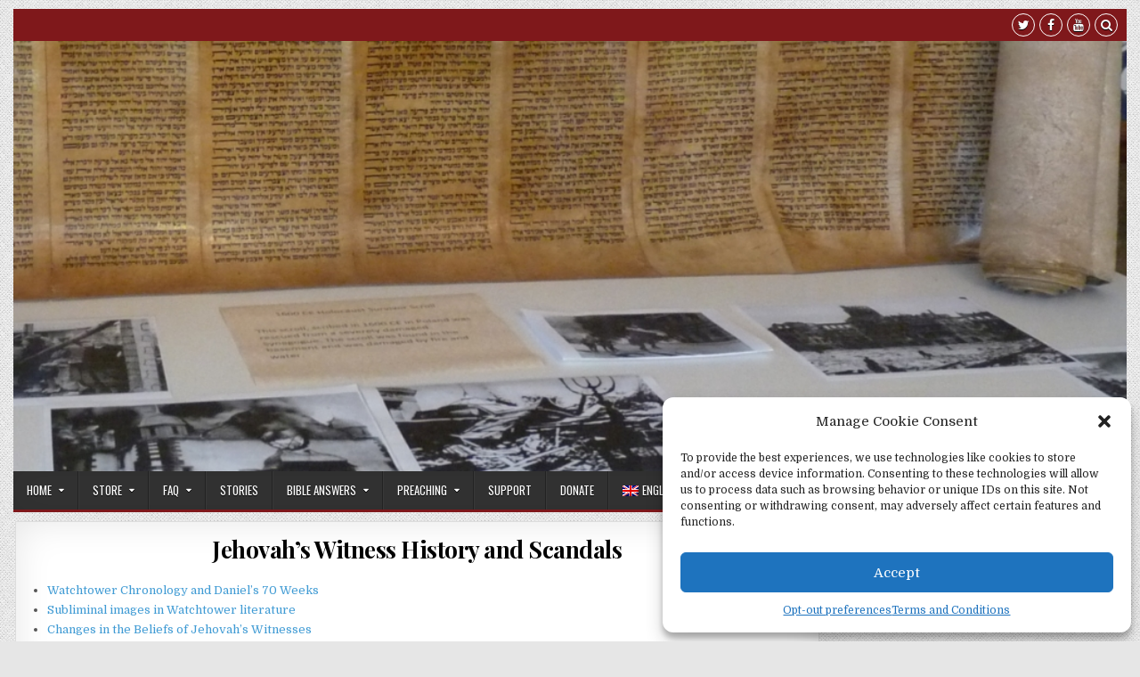

--- FILE ---
content_type: text/html; charset=UTF-8
request_url: https://www.4jehovah.org/bible-answers/jehovahs-witness-history/
body_size: 24898
content:
<!DOCTYPE html>
<html lang="en-US" prefix="og: https://ogp.me/ns# fb: https://ogp.me/ns/fb# article: https://ogp.me/ns/article#">
<head>
<meta charset="UTF-8">
<meta name="viewport" content="width=device-width, initial-scale=1, maximum-scale=1">
<link rel="profile" href="https://gmpg.org/xfn/11">
<link rel="pingback" href="https://www.4jehovah.org/xmlrpc.php">


<meta name="wpsso-begin" content="wpsso structured data begin"/>
<!-- generator:1 --><meta name="generator" content="WPSSO Core 21.11.2/S"/>
<!-- generator:2 --><meta name="generator" content="WPSSO WPSM 8.4.0/S"/>
<link rel="canonical" href="https://www.4jehovah.org/bible-answers/jehovahs-witness-history/"/>
<link rel="shortlink" href="https://www.4jehovah.org/?p=5671"/>
<meta property="fb:app_id" content="966242223397117"/>
<meta property="og:type" content="article"/>
<meta property="og:url" content="https://www.4jehovah.org/bible-answers/jehovahs-witness-history/"/>
<meta property="og:locale" content="en_US"/>
<meta property="og:site_name" content="4Jehovah"/>
<meta property="og:title" content="Jehovah&rsquo;s Witness History and Scandals"/>
<meta property="og:description" content="No description."/>
<meta property="og:updated_time" content="2018-04-03T05:08:22+00:00"/>
<!-- og:image:1 --><meta property="og:image" content="https://www.4jehovah.org/wp-content/uploads/2013/03/faq-determining-truth-1200x628-cropped.jpg"/>
<!-- og:image:1 --><meta property="og:image:width" content="1200"/>
<!-- og:image:1 --><meta property="og:image:height" content="628"/>
<meta property="article:publisher" content="https://www.facebook.com/4jehovah/"/>
<meta property="article:published_time" content="2013-03-20T20:46:18+00:00"/>
<meta property="article:modified_time" content="2018-04-03T05:08:22+00:00"/>
<meta name="twitter:domain" content="www.4jehovah.org"/>
<meta name="twitter:title" content="Jehovah&rsquo;s Witness History and Scandals"/>
<meta name="twitter:description" content="No description."/>
<meta name="twitter:card" content="summary_large_image"/>
<meta name="twitter:image" content="https://www.4jehovah.org/wp-content/uploads/2013/03/faq-determining-truth-1200x628-cropped.jpg?p=5671"/>
<meta name="twitter:label1" content="Written by"/>
<meta name="twitter:data1" content="Webmaster"/>
<meta name="author" content="Webmaster"/>
<meta name="description" content="No description."/>
<meta name="thumbnail" content="https://www.4jehovah.org/wp-content/uploads/2013/03/faq-determining-truth-1200x628-cropped.jpg"/>
<meta name="robots" content="follow, index, max-snippet:-1, max-image-preview:large, max-video-preview:-1"/>
<script type="application/ld+json" id="wpsso-schema-graph">{
    "@context": "https://schema.org",
    "@graph": [
        {
            "@id": "/bible-answers/jehovahs-witness-history/#sso/article/5671",
            "@context": "https://schema.org",
            "@type": "Article",
            "mainEntityOfPage": "https://www.4jehovah.org/bible-answers/jehovahs-witness-history/",
            "url": "https://www.4jehovah.org/bible-answers/jehovahs-witness-history/",
            "sameAs": [
                "https://www.4jehovah.org/?p=5671"
            ],
            "name": "Jehovah&rsquo;s Witness History and Scandals",
            "description": "No description.",
            "publisher": [
                {
                    "@id": "/#sso/organization/site/org-banner-url"
                }
            ],
            "headline": "Jehovah&rsquo;s Witness History and Scandals",
            "inLanguage": "en_US",
            "datePublished": "2013-03-20T20:46:18+00:00",
            "dateModified": "2018-04-03T05:08:22+00:00",
            "author": {
                "@id": "/1cd4aae4e0afb21325562c5fdff2faf0#sso/person"
            },
            "thumbnailUrl": "https://www.4jehovah.org/wp-content/uploads/2013/03/faq-determining-truth-1200x628-cropped.jpg"
        },
        {
            "@id": "/#sso/organization/site/org-banner-url",
            "@context": "https://schema.org",
            "@type": "Organization",
            "url": "https://www.4jehovah.org/",
            "name": "4Jehovah",
            "description": "Ex-Jehovah's Witnesses for Jehovah God",
            "sameAs": [
                "https://www.facebook.com/4jehovah/"
            ]
        },
        {
            "@id": "/1cd4aae4e0afb21325562c5fdff2faf0#sso/person",
            "@context": "https://schema.org",
            "@type": "Person",
            "name": "Webmaster",
            "givenName": "Christy",
            "familyName": "Darlington",
            "description": "Author archive page for Webmaster."
        }
    ]
}</script>
<meta name="wpsso-end" content="wpsso structured data end"/>
<meta name="wpsso-cached" content="2025-12-28T12:22:29+00:00 for www.4jehovah.org"/>
<meta name="wpsso-added" content="2026-01-21T16:59:26+00:00 in 0.024076 secs (14.17 MB peak)"/>

<title>Jehovah&rsquo;s Witness History and Scandals &ndash; 4Jehovah</title>
          <script>
            (function(d){
              var js, id = 'powr-js', ref = d.getElementsByTagName('script')[0];
              if (d.getElementById(id)) {return;}
              js = d.createElement('script'); js.id = id; js.async = true;
              js.src = '//www.powr.io/powr.js';
              js.setAttribute('powr-token','ecpuFybEj81516776618');
              js.setAttribute('external-type','wordpress');
              ref.parentNode.insertBefore(js, ref);
            }(document));
          </script>
          <link rel="alternate" hreflang="es" href="https://www.4jehovah.org/es/respuestas-biblicas/historia-de-los-testigos-de-jehova/" />
<link rel="alternate" hreflang="pt-pt" href="https://www.4jehovah.org/pt-pt/respostas-biblicas/respostas-biblicas-sobre-a-historia-das-testemunhas-de-jeova/" />
<link rel="alternate" hreflang="cs" href="https://www.4jehovah.org/cs/biblicke-odpovedi/biblicke-odpovedi-ohledne-historie-a-skandaly-svedku-jehovovych/" />
<link rel="alternate" hreflang="it" href="https://www.4jehovah.org/it/risposte-bibliche/risposte-bibliche-sulla-storia-dei-testimoni-di-geova/" />
<link rel="alternate" hreflang="ru" href="https://www.4jehovah.org/ru/%d0%be%d1%82%d0%b2%d0%b5%d1%82%d1%8b-%d0%b8%d0%b7-%d0%b1%d0%b8%d0%b1%d0%bb%d0%b8%d0%b8/%d0%be%d1%82%d0%b2%d0%b5%d1%82%d1%8b-%d0%b8%d0%b7-%d0%b1%d0%b8%d0%b1%d0%bb%d0%b8%d0%b8-%d0%bd%d0%b0-%d0%b8%d1%81%d1%82%d0%be%d1%80%d0%b8%d1%8e-%d1%81%d0%b2%d0%b8%d0%b4%d0%b5%d1%82%d0%b5%d0%bb%d0%b5/" />
<link rel="alternate" hreflang="de" href="https://www.4jehovah.org/de/biblische-antworten/zur-geschichte-und-zu-den-skandalen-der-zeugen-jehovas/" />
<link rel="alternate" hreflang="en" href="https://www.4jehovah.org/bible-answers/jehovahs-witness-history/" />
<link rel="alternate" hreflang="tw" href="https://www.4jehovah.org/tw/bible-mmuae/yehowa-adansefo-abak%c9%94s%ce%b5m/" />
<link rel="alternate" hreflang="x-default" href="https://www.4jehovah.org/bible-answers/jehovahs-witness-history/" />
<link rel='dns-prefetch' href='//cdn.social9.com' />
<link rel='dns-prefetch' href='//platform-api.sharethis.com' />
<link rel='dns-prefetch' href='//fonts.googleapis.com' />
<link rel="alternate" type="application/rss+xml" title="4Jehovah &raquo; Feed" href="https://www.4jehovah.org/feed/" />
<link rel="alternate" title="oEmbed (JSON)" type="application/json+oembed" href="https://www.4jehovah.org/wp-json/oembed/1.0/embed?url=https%3A%2F%2Fwww.4jehovah.org%2Fbible-answers%2Fjehovahs-witness-history%2F" />
<link rel="alternate" title="oEmbed (XML)" type="text/xml+oembed" href="https://www.4jehovah.org/wp-json/oembed/1.0/embed?url=https%3A%2F%2Fwww.4jehovah.org%2Fbible-answers%2Fjehovahs-witness-history%2F&#038;format=xml" />
<style id='wp-img-auto-sizes-contain-inline-css' type='text/css'>
img:is([sizes=auto i],[sizes^="auto," i]){contain-intrinsic-size:3000px 1500px}
/*# sourceURL=wp-img-auto-sizes-contain-inline-css */
</style>
<link rel='stylesheet' id='s9-social-sharing-front-css' href='https://www.4jehovah.org/wp-content/plugins/simplified-social-share/s9-social-sharing/assets/css/s9-social-sharing-front.css?ver=6.2' type='text/css' media='all' />
<style id='wp-emoji-styles-inline-css' type='text/css'>

	img.wp-smiley, img.emoji {
		display: inline !important;
		border: none !important;
		box-shadow: none !important;
		height: 1em !important;
		width: 1em !important;
		margin: 0 0.07em !important;
		vertical-align: -0.1em !important;
		background: none !important;
		padding: 0 !important;
	}
/*# sourceURL=wp-emoji-styles-inline-css */
</style>
<link rel='stylesheet' id='wp-block-library-css' href='https://www.4jehovah.org/wp-includes/css/dist/block-library/style.min.css?ver=fc31e954d2dbed43752d5403a701e6c0' type='text/css' media='all' />
<style id='global-styles-inline-css' type='text/css'>
:root{--wp--preset--aspect-ratio--square: 1;--wp--preset--aspect-ratio--4-3: 4/3;--wp--preset--aspect-ratio--3-4: 3/4;--wp--preset--aspect-ratio--3-2: 3/2;--wp--preset--aspect-ratio--2-3: 2/3;--wp--preset--aspect-ratio--16-9: 16/9;--wp--preset--aspect-ratio--9-16: 9/16;--wp--preset--color--black: #000000;--wp--preset--color--cyan-bluish-gray: #abb8c3;--wp--preset--color--white: #ffffff;--wp--preset--color--pale-pink: #f78da7;--wp--preset--color--vivid-red: #cf2e2e;--wp--preset--color--luminous-vivid-orange: #ff6900;--wp--preset--color--luminous-vivid-amber: #fcb900;--wp--preset--color--light-green-cyan: #7bdcb5;--wp--preset--color--vivid-green-cyan: #00d084;--wp--preset--color--pale-cyan-blue: #8ed1fc;--wp--preset--color--vivid-cyan-blue: #0693e3;--wp--preset--color--vivid-purple: #9b51e0;--wp--preset--gradient--vivid-cyan-blue-to-vivid-purple: linear-gradient(135deg,rgb(6,147,227) 0%,rgb(155,81,224) 100%);--wp--preset--gradient--light-green-cyan-to-vivid-green-cyan: linear-gradient(135deg,rgb(122,220,180) 0%,rgb(0,208,130) 100%);--wp--preset--gradient--luminous-vivid-amber-to-luminous-vivid-orange: linear-gradient(135deg,rgb(252,185,0) 0%,rgb(255,105,0) 100%);--wp--preset--gradient--luminous-vivid-orange-to-vivid-red: linear-gradient(135deg,rgb(255,105,0) 0%,rgb(207,46,46) 100%);--wp--preset--gradient--very-light-gray-to-cyan-bluish-gray: linear-gradient(135deg,rgb(238,238,238) 0%,rgb(169,184,195) 100%);--wp--preset--gradient--cool-to-warm-spectrum: linear-gradient(135deg,rgb(74,234,220) 0%,rgb(151,120,209) 20%,rgb(207,42,186) 40%,rgb(238,44,130) 60%,rgb(251,105,98) 80%,rgb(254,248,76) 100%);--wp--preset--gradient--blush-light-purple: linear-gradient(135deg,rgb(255,206,236) 0%,rgb(152,150,240) 100%);--wp--preset--gradient--blush-bordeaux: linear-gradient(135deg,rgb(254,205,165) 0%,rgb(254,45,45) 50%,rgb(107,0,62) 100%);--wp--preset--gradient--luminous-dusk: linear-gradient(135deg,rgb(255,203,112) 0%,rgb(199,81,192) 50%,rgb(65,88,208) 100%);--wp--preset--gradient--pale-ocean: linear-gradient(135deg,rgb(255,245,203) 0%,rgb(182,227,212) 50%,rgb(51,167,181) 100%);--wp--preset--gradient--electric-grass: linear-gradient(135deg,rgb(202,248,128) 0%,rgb(113,206,126) 100%);--wp--preset--gradient--midnight: linear-gradient(135deg,rgb(2,3,129) 0%,rgb(40,116,252) 100%);--wp--preset--font-size--small: 13px;--wp--preset--font-size--medium: 20px;--wp--preset--font-size--large: 36px;--wp--preset--font-size--x-large: 42px;--wp--preset--spacing--20: 0.44rem;--wp--preset--spacing--30: 0.67rem;--wp--preset--spacing--40: 1rem;--wp--preset--spacing--50: 1.5rem;--wp--preset--spacing--60: 2.25rem;--wp--preset--spacing--70: 3.38rem;--wp--preset--spacing--80: 5.06rem;--wp--preset--shadow--natural: 6px 6px 9px rgba(0, 0, 0, 0.2);--wp--preset--shadow--deep: 12px 12px 50px rgba(0, 0, 0, 0.4);--wp--preset--shadow--sharp: 6px 6px 0px rgba(0, 0, 0, 0.2);--wp--preset--shadow--outlined: 6px 6px 0px -3px rgb(255, 255, 255), 6px 6px rgb(0, 0, 0);--wp--preset--shadow--crisp: 6px 6px 0px rgb(0, 0, 0);}:where(.is-layout-flex){gap: 0.5em;}:where(.is-layout-grid){gap: 0.5em;}body .is-layout-flex{display: flex;}.is-layout-flex{flex-wrap: wrap;align-items: center;}.is-layout-flex > :is(*, div){margin: 0;}body .is-layout-grid{display: grid;}.is-layout-grid > :is(*, div){margin: 0;}:where(.wp-block-columns.is-layout-flex){gap: 2em;}:where(.wp-block-columns.is-layout-grid){gap: 2em;}:where(.wp-block-post-template.is-layout-flex){gap: 1.25em;}:where(.wp-block-post-template.is-layout-grid){gap: 1.25em;}.has-black-color{color: var(--wp--preset--color--black) !important;}.has-cyan-bluish-gray-color{color: var(--wp--preset--color--cyan-bluish-gray) !important;}.has-white-color{color: var(--wp--preset--color--white) !important;}.has-pale-pink-color{color: var(--wp--preset--color--pale-pink) !important;}.has-vivid-red-color{color: var(--wp--preset--color--vivid-red) !important;}.has-luminous-vivid-orange-color{color: var(--wp--preset--color--luminous-vivid-orange) !important;}.has-luminous-vivid-amber-color{color: var(--wp--preset--color--luminous-vivid-amber) !important;}.has-light-green-cyan-color{color: var(--wp--preset--color--light-green-cyan) !important;}.has-vivid-green-cyan-color{color: var(--wp--preset--color--vivid-green-cyan) !important;}.has-pale-cyan-blue-color{color: var(--wp--preset--color--pale-cyan-blue) !important;}.has-vivid-cyan-blue-color{color: var(--wp--preset--color--vivid-cyan-blue) !important;}.has-vivid-purple-color{color: var(--wp--preset--color--vivid-purple) !important;}.has-black-background-color{background-color: var(--wp--preset--color--black) !important;}.has-cyan-bluish-gray-background-color{background-color: var(--wp--preset--color--cyan-bluish-gray) !important;}.has-white-background-color{background-color: var(--wp--preset--color--white) !important;}.has-pale-pink-background-color{background-color: var(--wp--preset--color--pale-pink) !important;}.has-vivid-red-background-color{background-color: var(--wp--preset--color--vivid-red) !important;}.has-luminous-vivid-orange-background-color{background-color: var(--wp--preset--color--luminous-vivid-orange) !important;}.has-luminous-vivid-amber-background-color{background-color: var(--wp--preset--color--luminous-vivid-amber) !important;}.has-light-green-cyan-background-color{background-color: var(--wp--preset--color--light-green-cyan) !important;}.has-vivid-green-cyan-background-color{background-color: var(--wp--preset--color--vivid-green-cyan) !important;}.has-pale-cyan-blue-background-color{background-color: var(--wp--preset--color--pale-cyan-blue) !important;}.has-vivid-cyan-blue-background-color{background-color: var(--wp--preset--color--vivid-cyan-blue) !important;}.has-vivid-purple-background-color{background-color: var(--wp--preset--color--vivid-purple) !important;}.has-black-border-color{border-color: var(--wp--preset--color--black) !important;}.has-cyan-bluish-gray-border-color{border-color: var(--wp--preset--color--cyan-bluish-gray) !important;}.has-white-border-color{border-color: var(--wp--preset--color--white) !important;}.has-pale-pink-border-color{border-color: var(--wp--preset--color--pale-pink) !important;}.has-vivid-red-border-color{border-color: var(--wp--preset--color--vivid-red) !important;}.has-luminous-vivid-orange-border-color{border-color: var(--wp--preset--color--luminous-vivid-orange) !important;}.has-luminous-vivid-amber-border-color{border-color: var(--wp--preset--color--luminous-vivid-amber) !important;}.has-light-green-cyan-border-color{border-color: var(--wp--preset--color--light-green-cyan) !important;}.has-vivid-green-cyan-border-color{border-color: var(--wp--preset--color--vivid-green-cyan) !important;}.has-pale-cyan-blue-border-color{border-color: var(--wp--preset--color--pale-cyan-blue) !important;}.has-vivid-cyan-blue-border-color{border-color: var(--wp--preset--color--vivid-cyan-blue) !important;}.has-vivid-purple-border-color{border-color: var(--wp--preset--color--vivid-purple) !important;}.has-vivid-cyan-blue-to-vivid-purple-gradient-background{background: var(--wp--preset--gradient--vivid-cyan-blue-to-vivid-purple) !important;}.has-light-green-cyan-to-vivid-green-cyan-gradient-background{background: var(--wp--preset--gradient--light-green-cyan-to-vivid-green-cyan) !important;}.has-luminous-vivid-amber-to-luminous-vivid-orange-gradient-background{background: var(--wp--preset--gradient--luminous-vivid-amber-to-luminous-vivid-orange) !important;}.has-luminous-vivid-orange-to-vivid-red-gradient-background{background: var(--wp--preset--gradient--luminous-vivid-orange-to-vivid-red) !important;}.has-very-light-gray-to-cyan-bluish-gray-gradient-background{background: var(--wp--preset--gradient--very-light-gray-to-cyan-bluish-gray) !important;}.has-cool-to-warm-spectrum-gradient-background{background: var(--wp--preset--gradient--cool-to-warm-spectrum) !important;}.has-blush-light-purple-gradient-background{background: var(--wp--preset--gradient--blush-light-purple) !important;}.has-blush-bordeaux-gradient-background{background: var(--wp--preset--gradient--blush-bordeaux) !important;}.has-luminous-dusk-gradient-background{background: var(--wp--preset--gradient--luminous-dusk) !important;}.has-pale-ocean-gradient-background{background: var(--wp--preset--gradient--pale-ocean) !important;}.has-electric-grass-gradient-background{background: var(--wp--preset--gradient--electric-grass) !important;}.has-midnight-gradient-background{background: var(--wp--preset--gradient--midnight) !important;}.has-small-font-size{font-size: var(--wp--preset--font-size--small) !important;}.has-medium-font-size{font-size: var(--wp--preset--font-size--medium) !important;}.has-large-font-size{font-size: var(--wp--preset--font-size--large) !important;}.has-x-large-font-size{font-size: var(--wp--preset--font-size--x-large) !important;}
/*# sourceURL=global-styles-inline-css */
</style>

<style id='classic-theme-styles-inline-css' type='text/css'>
/*! This file is auto-generated */
.wp-block-button__link{color:#fff;background-color:#32373c;border-radius:9999px;box-shadow:none;text-decoration:none;padding:calc(.667em + 2px) calc(1.333em + 2px);font-size:1.125em}.wp-block-file__button{background:#32373c;color:#fff;text-decoration:none}
/*# sourceURL=/wp-includes/css/classic-themes.min.css */
</style>
<link rel='stylesheet' id='wpdm-fonticon-css' href='https://www.4jehovah.org/wp-content/plugins/download-manager/assets/wpdm-iconfont/css/wpdm-icons.css?ver=fc31e954d2dbed43752d5403a701e6c0' type='text/css' media='all' />
<link rel='stylesheet' id='wpdm-front-css' href='https://www.4jehovah.org/wp-content/plugins/download-manager/assets/css/front.min.css?ver=3.3.46' type='text/css' media='all' />
<link rel='stylesheet' id='wpdm-front-dark-css' href='https://www.4jehovah.org/wp-content/plugins/download-manager/assets/css/front-dark.min.css?ver=3.3.46' type='text/css' media='all' />
<link rel='stylesheet' id='wpml-legacy-dropdown-0-css' href='https://www.4jehovah.org/wp-content/plugins/sitepress-multilingual-cms/templates/language-switchers/legacy-dropdown/style.min.css?ver=1' type='text/css' media='all' />
<style id='wpml-legacy-dropdown-0-inline-css' type='text/css'>
.wpml-ls-statics-shortcode_actions{background-color:#eeeeee;}.wpml-ls-statics-shortcode_actions, .wpml-ls-statics-shortcode_actions .wpml-ls-sub-menu, .wpml-ls-statics-shortcode_actions a {border-color:#cdcdcd;}.wpml-ls-statics-shortcode_actions a, .wpml-ls-statics-shortcode_actions .wpml-ls-sub-menu a, .wpml-ls-statics-shortcode_actions .wpml-ls-sub-menu a:link, .wpml-ls-statics-shortcode_actions li:not(.wpml-ls-current-language) .wpml-ls-link, .wpml-ls-statics-shortcode_actions li:not(.wpml-ls-current-language) .wpml-ls-link:link {color:#444444;background-color:#ffffff;}.wpml-ls-statics-shortcode_actions .wpml-ls-sub-menu a:hover,.wpml-ls-statics-shortcode_actions .wpml-ls-sub-menu a:focus, .wpml-ls-statics-shortcode_actions .wpml-ls-sub-menu a:link:hover, .wpml-ls-statics-shortcode_actions .wpml-ls-sub-menu a:link:focus {color:#000000;background-color:#eeeeee;}.wpml-ls-statics-shortcode_actions .wpml-ls-current-language > a {color:#444444;background-color:#ffffff;}.wpml-ls-statics-shortcode_actions .wpml-ls-current-language:hover>a, .wpml-ls-statics-shortcode_actions .wpml-ls-current-language>a:focus {color:#000000;background-color:#eeeeee;}
/*# sourceURL=wpml-legacy-dropdown-0-inline-css */
</style>
<link rel='stylesheet' id='wpml-legacy-horizontal-list-0-css' href='https://www.4jehovah.org/wp-content/plugins/sitepress-multilingual-cms/templates/language-switchers/legacy-list-horizontal/style.min.css?ver=1' type='text/css' media='all' />
<style id='wpml-legacy-horizontal-list-0-inline-css' type='text/css'>
.wpml-ls-statics-footer{background-color:#eeeeee;}.wpml-ls-statics-footer, .wpml-ls-statics-footer .wpml-ls-sub-menu, .wpml-ls-statics-footer a {border-color:#cdcdcd;}.wpml-ls-statics-footer a, .wpml-ls-statics-footer .wpml-ls-sub-menu a, .wpml-ls-statics-footer .wpml-ls-sub-menu a:link, .wpml-ls-statics-footer li:not(.wpml-ls-current-language) .wpml-ls-link, .wpml-ls-statics-footer li:not(.wpml-ls-current-language) .wpml-ls-link:link {color:#444444;background-color:#ffffff;}.wpml-ls-statics-footer .wpml-ls-sub-menu a:hover,.wpml-ls-statics-footer .wpml-ls-sub-menu a:focus, .wpml-ls-statics-footer .wpml-ls-sub-menu a:link:hover, .wpml-ls-statics-footer .wpml-ls-sub-menu a:link:focus {color:#000000;background-color:#eeeeee;}.wpml-ls-statics-footer .wpml-ls-current-language > a {color:#444444;background-color:#ffffff;}.wpml-ls-statics-footer .wpml-ls-current-language:hover>a, .wpml-ls-statics-footer .wpml-ls-current-language>a:focus {color:#000000;background-color:#eeeeee;}
/*# sourceURL=wpml-legacy-horizontal-list-0-inline-css */
</style>
<link rel='stylesheet' id='wpml-legacy-post-translations-0-css' href='https://www.4jehovah.org/wp-content/plugins/sitepress-multilingual-cms/templates/language-switchers/legacy-post-translations/style.min.css?ver=1' type='text/css' media='all' />
<link rel='stylesheet' id='wpml-menu-item-0-css' href='https://www.4jehovah.org/wp-content/plugins/sitepress-multilingual-cms/templates/language-switchers/menu-item/style.min.css?ver=1' type='text/css' media='all' />
<link rel='stylesheet' id='cmplz-general-css' href='https://www.4jehovah.org/wp-content/plugins/complianz-gdpr/assets/css/cookieblocker.min.css?ver=1765923806' type='text/css' media='all' />
<link rel='stylesheet' id='cms-navigation-style-base-css' href='https://www.4jehovah.org/wp-content/plugins/wpml-cms-nav/res/css/cms-navigation-base.css?ver=1.5.6' type='text/css' media='screen' />
<link rel='stylesheet' id='cms-navigation-style-css' href='https://www.4jehovah.org/wp-content/plugins/wpml-cms-nav/res/css/cms-navigation.css?ver=1.5.6' type='text/css' media='screen' />
<link rel='stylesheet' id='gridwp-maincss-css' href='https://www.4jehovah.org/wp-content/themes/gridwp/style.css' type='text/css' media='all' />
<link rel='stylesheet' id='font-awesome-css' href='https://www.4jehovah.org/wp-content/themes/gridwp/assets/css/font-awesome.min.css' type='text/css' media='all' />
<link rel='stylesheet' id='gridwp-webfont-css' href='//fonts.googleapis.com/css?family=Playfair+Display:400,400i,700,700i|Domine:400,700|Oswald:400,700|Poppins:400,400i,700,700i&#038;display=swap' type='text/css' media='all' />
<script type="text/javascript" async src="https://www.4jehovah.org/wp-content/plugins/burst-statistics/assets/js/timeme/timeme.min.js?ver=1767868429" id="burst-timeme-js"></script>
<script type="text/javascript" async src="https://www.4jehovah.org/wp-content/uploads/burst/js/burst.min.js?ver=1769007822" id="burst-js"></script>
<script id="s9-sdk" async defer data-hide-popup="true" content="" src="//cdn.social9.com/js/socialshare.min.js"></script><script type="text/javascript" src="https://www.4jehovah.org/wp-includes/js/jquery/jquery.min.js?ver=3.7.1" id="jquery-core-js"></script>
<script type="text/javascript" src="https://www.4jehovah.org/wp-includes/js/jquery/jquery-migrate.min.js?ver=3.4.1" id="jquery-migrate-js"></script>
<script type="text/javascript" src="https://www.4jehovah.org/wp-content/plugins/download-manager/assets/js/wpdm.min.js?ver=fc31e954d2dbed43752d5403a701e6c0" id="wpdm-frontend-js-js"></script>
<script type="text/javascript" id="wpdm-frontjs-js-extra">
/* <![CDATA[ */
var wpdm_url = {"home":"https://www.4jehovah.org/","site":"https://www.4jehovah.org/","ajax":"https://www.4jehovah.org/wp-admin/admin-ajax.php"};
var wpdm_js = {"spinner":"\u003Ci class=\"wpdm-icon wpdm-sun wpdm-spin\"\u003E\u003C/i\u003E","client_id":"24ce58e9d9e1741c1bcc53e0542b9909"};
var wpdm_strings = {"pass_var":"Password Verified!","pass_var_q":"Please click following button to start download.","start_dl":"Start Download"};
//# sourceURL=wpdm-frontjs-js-extra
/* ]]> */
</script>
<script type="text/javascript" src="https://www.4jehovah.org/wp-content/plugins/download-manager/assets/js/front.min.js?ver=3.3.46" id="wpdm-frontjs-js"></script>
<script type="text/javascript" id="llp_ajax-js-extra">
/* <![CDATA[ */
var llp_vars = {"llp_nonce":"7aff989ad7"};
//# sourceURL=llp_ajax-js-extra
/* ]]> */
</script>
<script type="text/javascript" src="https://www.4jehovah.org/wp-content/plugins/wp-landing-pages/js/llp_ajax.js?ver=fc31e954d2dbed43752d5403a701e6c0" id="llp_ajax-js"></script>
<script type="text/javascript" src="https://www.4jehovah.org/wp-content/plugins/sitepress-multilingual-cms/templates/language-switchers/legacy-dropdown/script.min.js?ver=1" id="wpml-legacy-dropdown-0-js"></script>
<script data-service="sharethis" data-category="marketing" type="text/plain" data-cmplz-src="//platform-api.sharethis.com/js/sharethis.js#source=googleanalytics-wordpress#product=ga&amp;property=5ee65f7cb8554d00122bcccc" id="googleanalytics-platform-sharethis-js"></script>
<link rel="https://api.w.org/" href="https://www.4jehovah.org/wp-json/" /><link rel="alternate" title="JSON" type="application/json" href="https://www.4jehovah.org/wp-json/wp/v2/pages/5671" /><link rel="EditURI" type="application/rsd+xml" title="RSD" href="https://www.4jehovah.org/xmlrpc.php?rsd" />
<link type="text/css" rel="stylesheet" href="https://www.4jehovah.org/wp-content/plugins/posts-for-page/pfp.css" />
        <style type="text/css" id="pf-main-css">
            
				@media screen {
					.printfriendly {
						z-index: 1000; position: relative
					}
					.printfriendly a, .printfriendly a:link, .printfriendly a:visited, .printfriendly a:hover, .printfriendly a:active {
						font-weight: 600;
						cursor: pointer;
						text-decoration: none;
						border: none;
						-webkit-box-shadow: none;
						-moz-box-shadow: none;
						box-shadow: none;
						outline:none;
						font-size: 14px !important;
						color: #6D9F00 !important;
					}
					.printfriendly.pf-alignleft {
						float: left;
					}
					.printfriendly.pf-alignright {
						float: right;
					}
					.printfriendly.pf-aligncenter {
						justify-content: center;
						display: flex; align-items: center;
					}
				}

				.pf-button-img {
					border: none;
					-webkit-box-shadow: none;
					-moz-box-shadow: none;
					box-shadow: none;
					padding: 0;
					margin: 0;
					display: inline;
					vertical-align: middle;
				}

				img.pf-button-img + .pf-button-text {
					margin-left: 6px;
				}

				@media print {
					.printfriendly {
						display: none;
					}
				}
				        </style>

            
        <style type="text/css" id="pf-excerpt-styles">
          .pf-button.pf-button-excerpt {
              display: none;
           }
        </style>

            <meta name="generator" content="WPML ver:4.8.6 stt:9,1,3,27,42,46,2,64;" />
<script async src="https://www.googletagmanager.com/gtag/js?id=AW-908169312" type="text/javascript"></script><script type="text/javascript">window.dataLayer = window.dataLayer || [];function gtag(){dataLayer.push(arguments);}gtag('js', new Date());gtag('config', 'AW-908169312');</script>			<style>.cmplz-hidden {
					display: none !important;
				}</style><script>
(function() {
	(function (i, s, o, g, r, a, m) {
		i['GoogleAnalyticsObject'] = r;
		i[r] = i[r] || function () {
				(i[r].q = i[r].q || []).push(arguments)
			}, i[r].l = 1 * new Date();
		a = s.createElement(o),
			m = s.getElementsByTagName(o)[0];
		a.async = 1;
		a.src = g;
		m.parentNode.insertBefore(a, m)
	})(window, document, 'script', 'https://google-analytics.com/analytics.js', 'ga');

	ga('create', 'UA-2994437-1', 'auto');
			ga('send', 'pageview');
	})();
</script>
<!--[if IE 9]> <script>var _fusionParallaxIE9 = true;</script> <![endif]--><style type="text/css" id="custom-background-css">
body.custom-background { background-image: url("https://www.4jehovah.org/wp-content/themes/gridwp/assets/images/background.png"); background-position: left top; background-size: auto; background-repeat: repeat; background-attachment: fixed; }
</style>
	<link rel="icon" href="https://www.4jehovah.org/wp-content/uploads/2016/04/cropped-4jehovah-512-square-32x32.jpg" sizes="32x32" />
<link rel="icon" href="https://www.4jehovah.org/wp-content/uploads/2016/04/cropped-4jehovah-512-square-192x192.jpg" sizes="192x192" />
<link rel="apple-touch-icon" href="https://www.4jehovah.org/wp-content/uploads/2016/04/cropped-4jehovah-512-square-180x180.jpg" />
<meta name="msapplication-TileImage" content="https://www.4jehovah.org/wp-content/uploads/2016/04/cropped-4jehovah-512-square-270x270.jpg" />
<meta name="generator" content="WordPress Download Manager 3.3.46" />
                <style>
        /* WPDM Link Template Styles */        </style>
                <style>

            :root {
                --color-primary: #4a8eff;
                --color-primary-rgb: 74, 142, 255;
                --color-primary-hover: #5998ff;
                --color-primary-active: #3281ff;
                --clr-sec: #6c757d;
                --clr-sec-rgb: 108, 117, 125;
                --clr-sec-hover: #6c757d;
                --clr-sec-active: #6c757d;
                --color-secondary: #6c757d;
                --color-secondary-rgb: 108, 117, 125;
                --color-secondary-hover: #6c757d;
                --color-secondary-active: #6c757d;
                --color-success: #018e11;
                --color-success-rgb: 1, 142, 17;
                --color-success-hover: #0aad01;
                --color-success-active: #0c8c01;
                --color-info: #2CA8FF;
                --color-info-rgb: 44, 168, 255;
                --color-info-hover: #2CA8FF;
                --color-info-active: #2CA8FF;
                --color-warning: #FFB236;
                --color-warning-rgb: 255, 178, 54;
                --color-warning-hover: #FFB236;
                --color-warning-active: #FFB236;
                --color-danger: #ff5062;
                --color-danger-rgb: 255, 80, 98;
                --color-danger-hover: #ff5062;
                --color-danger-active: #ff5062;
                --color-green: #30b570;
                --color-blue: #0073ff;
                --color-purple: #8557D3;
                --color-red: #ff5062;
                --color-muted: rgba(69, 89, 122, 0.6);
                --wpdm-font: "Sen", -apple-system, BlinkMacSystemFont, "Segoe UI", Roboto, Helvetica, Arial, sans-serif, "Apple Color Emoji", "Segoe UI Emoji", "Segoe UI Symbol";
            }

            .wpdm-download-link.btn.btn-primary {
                border-radius: 4px;
            }


        </style>
        </head>

<body data-rsssl=1 data-cmplz=1 class="wp-singular page-template-default page page-id-5671 page-parent page-child parent-pageid-3625 custom-background wp-theme-gridwp gridwp-animated gridwp-fadein gridwp-group-blog gridwp-no-bottom-widgets wpsso-post-5671-type-page" id="gridwp-site-body" itemscope="itemscope" itemtype="http://schema.org/WebPage" data-burst_id="5671" data-burst_type="page">
<a class="skip-link screen-reader-text" href="#gridwp-posts-wrapper">Skip to content</a>

<div class="gridwp-outer-wrapper">
<div class="gridwp-top-social-bar">

<div class="gridwp-top-social-icons clearfix">
        <span class="gridwp-top-social-icons-right">
                <a href="https://twitter.com/witnessforjesus" target="_blank" class="gridwp-social-icon-twitter" title="Twitter"><i class="fa fa-twitter" aria-hidden="true"></i></a>                <a href="https://www.facebook.com/4jehovah/" target="_blank" class="gridwp-social-icon-facebook" title="Facebook"><i class="fa fa-facebook" aria-hidden="true"></i></a>                                    <a href="https://www.youtube.com/user/witforjesus" target="_blank" class="gridwp-social-icon-youtube" title="Youtube"><i class="fa fa-youtube" aria-hidden="true"></i></a>                                                                                        <a href="#" title="Search" class="gridwp-social-search-icon"><i class="fa fa-search"></i></a>
    </span>
</div>


<div id="gridwp-search-overlay-wrap" class="gridwp-search-overlay">
  <button class="gridwp-search-closebtn" aria-label="Close Search" title="Close Search">&#xD7;</button>
  <div class="gridwp-search-overlay-content">
    
<form role="search" method="get" class="gridwp-search-form" action="https://www.4jehovah.org/">
<label>
    <span class="screen-reader-text">Search for:</span>
    <input type="search" class="gridwp-search-field" placeholder="Search &hellip;" value="" name="s" />
</label>
<input type="submit" class="gridwp-search-submit" value="Search" />
</form>  </div>
</div>
</div>
</div>

<div class="gridwp-outer-wrapper">
<div class="gridwp-container" id="gridwp-header" itemscope="itemscope" itemtype="http://schema.org/WPHeader" role="banner">
<div class="gridwp-head-content clearfix" id="gridwp-head-content">


                        <div class="gridwp-header-image clearfix">
                        <a href="https://www.4jehovah.org/bible-answers/jehovahs-witness-history/" class="gridwp-header-img-link"><img width="905" height="350" src="https://www.4jehovah.org/wp-content/uploads/2013/03/JW-History-Large.jpg" class="gridwp-header-img wp-post-image" alt="" decoding="async" fetchpriority="high" srcset="https://www.4jehovah.org/wp-content/uploads/2013/03/JW-History-Large.jpg 1190w, https://www.4jehovah.org/wp-content/uploads/2013/03/JW-History-Large-300x116.jpg 300w, https://www.4jehovah.org/wp-content/uploads/2013/03/JW-History-Large-1024x396.jpg 1024w, https://www.4jehovah.org/wp-content/uploads/2013/03/JW-History-Large-120x46.jpg 120w, https://www.4jehovah.org/wp-content/uploads/2013/03/JW-History-Large-500x193.jpg 500w, https://www.4jehovah.org/wp-content/uploads/2013/03/JW-History-Large-800x309.jpg 800w" sizes="(max-width: 905px) 100vw, 905px" data-wp-pid="15535" /></a>
                        </div>
            
</div><!--/#gridwp-head-content -->
</div><!--/#gridwp-header -->
</div>

<div class="gridwp-outer-wrapper">
<div class="gridwp-container gridwp-primary-menu-container clearfix">
<div class="gridwp-primary-menu-container-inside clearfix">
<nav class="gridwp-nav-primary" id="gridwp-primary-navigation" itemscope="itemscope" itemtype="http://schema.org/SiteNavigationElement" role="navigation" aria-label="Primary Menu">
<button class="gridwp-primary-responsive-menu-icon" aria-controls="gridwp-menu-primary-navigation" aria-expanded="false">Menu</button>
<ul id="gridwp-menu-primary-navigation" class="gridwp-primary-nav-menu gridwp-menu-primary"><li id="menu-item-18486" class="menu-item menu-item-type-post_type menu-item-object-page menu-item-home menu-item-has-children menu-item-18486"><a href="https://www.4jehovah.org/">Home</a>
<ul class="sub-menu">
	<li id="menu-item-18632" class="menu-item menu-item-type-post_type menu-item-object-page menu-item-18632"><a href="https://www.4jehovah.org/whats-new/">What’s New</a></li>
	<li id="menu-item-17869" class="menu-item menu-item-type-post_type menu-item-object-page menu-item-17869"><a href="https://www.4jehovah.org/about-us/">About Us</a></li>
	<li id="menu-item-19216" class="menu-item menu-item-type-post_type menu-item-object-page menu-item-19216"><a href="https://www.4jehovah.org/contact-us/">Contact Us</a></li>
	<li id="menu-item-19217" class="menu-item menu-item-type-post_type menu-item-object-page menu-item-privacy-policy menu-item-19217"><a rel="privacy-policy" href="https://www.4jehovah.org/terms-and-conditions/">Terms and Conditions</a></li>
	<li id="menu-item-19589" class="menu-item menu-item-type-post_type menu-item-object-page menu-item-19589"><a href="https://www.4jehovah.org/terms-and-conditions/privacy-policy/" title="Privacy Policy">Privacy</a></li>
	<li id="menu-item-22037" class="menu-item menu-item-type-post_type menu-item-object-page menu-item-22037"><a href="https://www.4jehovah.org/opt-out-preferences/">Opt-out preferences</a></li>
</ul>
</li>
<li id="menu-item-17655" class="menu-item menu-item-type-post_type menu-item-object-page menu-item-has-children menu-item-17655"><a href="https://www.4jehovah.org/store/">Store</a>
<ul class="sub-menu">
	<li id="menu-item-17883" class="menu-item menu-item-type-post_type menu-item-object-page menu-item-17883"><a href="https://www.4jehovah.org/store/books/">Books about Jehovah’s Witnesses</a></li>
	<li id="menu-item-17880" class="menu-item menu-item-type-post_type menu-item-object-page menu-item-17880"><a href="https://www.4jehovah.org/store/audio/">Jehovah’s Witness Audio</a></li>
	<li id="menu-item-17881" class="menu-item menu-item-type-post_type menu-item-object-page menu-item-17881"><a href="https://www.4jehovah.org/store/videos/">Videos about Jehovah’s Witnesses</a></li>
	<li id="menu-item-17882" class="menu-item menu-item-type-post_type menu-item-object-page menu-item-17882"><a href="https://www.4jehovah.org/home/our-gift-to-you/">Our Gift to You</a></li>
</ul>
</li>
<li id="menu-item-4762" class="menu-item menu-item-type-post_type menu-item-object-page menu-item-has-children menu-item-4762"><a href="https://www.4jehovah.org/ex-jehovahs-witnesses/" title="FAQ Ex-Jehovah&#8217;s Witness">FAQ</a>
<ul class="sub-menu">
	<li id="menu-item-17871" class="menu-item menu-item-type-post_type menu-item-object-page menu-item-17871"><a href="https://www.4jehovah.org/ex-jehovahs-witnesses/faq-about-determining-the-truth/">FAQ About Determining the Truth</a></li>
	<li id="menu-item-17872" class="menu-item menu-item-type-post_type menu-item-object-page menu-item-17872"><a href="https://www.4jehovah.org/ex-jehovahs-witnesses/faq-about-leaving-the-watchtower/">FAQ About Leaving the Watchtower</a></li>
	<li id="menu-item-17870" class="menu-item menu-item-type-post_type menu-item-object-page menu-item-17870"><a href="https://www.4jehovah.org/ex-jehovahs-witnesses/faq-dating-and-marriage/">FAQ About Dating and Marriage</a></li>
	<li id="menu-item-17873" class="menu-item menu-item-type-post_type menu-item-object-page menu-item-17873"><a href="https://www.4jehovah.org/ex-jehovahs-witnesses/faq-about-reaching-loved-ones/">FAQ About Reaching Loved Ones</a></li>
	<li id="menu-item-21250" class="menu-item menu-item-type-post_type menu-item-object-page menu-item-21250"><a href="https://www.4jehovah.org/ex-jehovahs-witnesses/free-minds-journals-and-articles/">Free Minds Journals and Articles</a></li>
</ul>
</li>
<li id="menu-item-14887" class="menu-item menu-item-type-post_type menu-item-object-page menu-item-14887"><a href="https://www.4jehovah.org/ex-jehovahs-witnesses/ex-jw-testimonies/" title="Ex-Jehovah&#8217;s Witness Testimonies">Stories</a></li>
<li id="menu-item-3628" class="menu-item menu-item-type-post_type menu-item-object-page current-page-ancestor current-menu-ancestor current-menu-parent current-page-parent current_page_parent current_page_ancestor menu-item-has-children menu-item-3628"><a href="https://www.4jehovah.org/bible-answers/">Bible Answers</a>
<ul class="sub-menu">
	<li id="menu-item-22706" class="menu-item menu-item-type-taxonomy menu-item-object-category menu-item-22706"><a href="https://www.4jehovah.org/category/bible-answers/jehovahs-witness-beliefs/">Jehovah&#8217;s Witness Beliefs</a></li>
	<li id="menu-item-17868" class="menu-item menu-item-type-post_type menu-item-object-page current-menu-item page_item page-item-5671 current_page_item menu-item-17868"><a href="https://www.4jehovah.org/bible-answers/jehovahs-witness-history/" aria-current="page">Jehovah’s Witness History and Scandals</a></li>
</ul>
</li>
<li id="menu-item-13908" class="menu-item menu-item-type-post_type menu-item-object-page menu-item-has-children menu-item-13908"><a href="https://www.4jehovah.org/preaching-gods-kingdom/" title="Preaching God&#8217;s Kingdom">Preaching</a>
<ul class="sub-menu">
	<li id="menu-item-17879" class="menu-item menu-item-type-post_type menu-item-object-page menu-item-17879"><a href="https://www.4jehovah.org/preaching-gods-kingdom/training-guides-what-you-need-to-know/">Training Guides – What You Need to Know</a></li>
	<li id="menu-item-17877" class="menu-item menu-item-type-post_type menu-item-object-page menu-item-17877"><a href="https://www.4jehovah.org/preaching-gods-kingdom/questions-for-jehovahs-witnesses/">Step-by-Step Questions for Jehovah’s Witnesses</a></li>
	<li id="menu-item-17878" class="menu-item menu-item-type-post_type menu-item-object-page menu-item-17878"><a href="https://www.4jehovah.org/preaching-gods-kingdom/tracts-for-jehovahs-witnesses/">Tracts for Jehovah’s Witnesses</a></li>
	<li id="menu-item-17875" class="menu-item menu-item-type-post_type menu-item-object-page menu-item-17875"><a href="https://www.4jehovah.org/preaching-gods-kingdom/question-cards-for-jehovahs-witnesses/">Pass-Along Question Cards for Jehovah’s Witnesses</a></li>
	<li id="menu-item-21567" class="menu-item menu-item-type-post_type menu-item-object-page menu-item-21567"><a href="https://www.4jehovah.org/preaching-gods-kingdom/live-conversations-with-jehovahs-witnesses/">Live Conversations with Jehovah’s Witnesses</a></li>
	<li id="menu-item-17874" class="menu-item menu-item-type-post_type menu-item-object-page menu-item-17874"><a href="https://www.4jehovah.org/preaching-gods-kingdom/4jehovah-stickers/">4Jehovah Banners and Stickers</a></li>
	<li id="menu-item-17876" class="menu-item menu-item-type-post_type menu-item-object-page menu-item-17876"><a href="https://www.4jehovah.org/preaching-gods-kingdom/protect-your-neighborhood/">Protect Your Neighborhood</a></li>
</ul>
</li>
<li id="menu-item-16005" class="menu-item menu-item-type-post_type menu-item-object-page menu-item-16005"><a href="https://www.4jehovah.org/support-groups/" title="Support Groups">Support</a></li>
<li id="menu-item-13550" class="menu-item menu-item-type-post_type menu-item-object-page menu-item-13550"><a href="https://www.4jehovah.org/home/how-to-financially-support-us/" title="How to financially support us">Donate</a></li>
<li id="menu-item-wpml-ls-561-en" class="menu-item-language menu-item-language-current menu-item wpml-ls-slot-561 wpml-ls-item wpml-ls-item-en wpml-ls-current-language wpml-ls-menu-item menu-item-type-wpml_ls_menu_item menu-item-object-wpml_ls_menu_item menu-item-has-children menu-item-wpml-ls-561-en"><a href="https://www.4jehovah.org/bible-answers/jehovahs-witness-history/" role="menuitem"><img
            class="wpml-ls-flag"
            src="https://www.4jehovah.org/wp-content/plugins/sitepress-multilingual-cms/res/flags/en.png"
            alt=""
            
            
    /><span class="wpml-ls-native" lang="en">English</span></a>
<ul class="sub-menu">
	<li id="menu-item-wpml-ls-561-es" class="menu-item-language menu-item wpml-ls-slot-561 wpml-ls-item wpml-ls-item-es wpml-ls-menu-item wpml-ls-first-item menu-item-type-wpml_ls_menu_item menu-item-object-wpml_ls_menu_item menu-item-wpml-ls-561-es"><a href="https://www.4jehovah.org/es/respuestas-biblicas/historia-de-los-testigos-de-jehova/" title="Switch to Spanish(Español)" aria-label="Switch to Spanish(Español)" role="menuitem"><img
            class="wpml-ls-flag"
            src="https://www.4jehovah.org/wp-content/plugins/sitepress-multilingual-cms/res/flags/es.png"
            alt=""
            
            
    /><span class="wpml-ls-native" lang="es">Español</span><span class="wpml-ls-display"><span class="wpml-ls-bracket"> (</span>Spanish<span class="wpml-ls-bracket">)</span></span></a></li>
	<li id="menu-item-wpml-ls-561-pt-pt" class="menu-item-language menu-item wpml-ls-slot-561 wpml-ls-item wpml-ls-item-pt-pt wpml-ls-menu-item menu-item-type-wpml_ls_menu_item menu-item-object-wpml_ls_menu_item menu-item-wpml-ls-561-pt-pt"><a href="https://www.4jehovah.org/pt-pt/respostas-biblicas/respostas-biblicas-sobre-a-historia-das-testemunhas-de-jeova/" title="Switch to Portuguese (Portugal)(Português)" aria-label="Switch to Portuguese (Portugal)(Português)" role="menuitem"><img
            class="wpml-ls-flag"
            src="https://www.4jehovah.org/wp-content/plugins/sitepress-multilingual-cms/res/flags/pt-pt.png"
            alt=""
            
            
    /><span class="wpml-ls-native" lang="pt-pt">Português</span><span class="wpml-ls-display"><span class="wpml-ls-bracket"> (</span>Portuguese (Portugal)<span class="wpml-ls-bracket">)</span></span></a></li>
	<li id="menu-item-wpml-ls-561-cs" class="menu-item-language menu-item wpml-ls-slot-561 wpml-ls-item wpml-ls-item-cs wpml-ls-menu-item menu-item-type-wpml_ls_menu_item menu-item-object-wpml_ls_menu_item menu-item-wpml-ls-561-cs"><a href="https://www.4jehovah.org/cs/biblicke-odpovedi/biblicke-odpovedi-ohledne-historie-a-skandaly-svedku-jehovovych/" title="Switch to Czech(Čeština)" aria-label="Switch to Czech(Čeština)" role="menuitem"><img
            class="wpml-ls-flag"
            src="https://www.4jehovah.org/wp-content/plugins/sitepress-multilingual-cms/res/flags/cs.png"
            alt=""
            
            
    /><span class="wpml-ls-native" lang="cs">Čeština</span><span class="wpml-ls-display"><span class="wpml-ls-bracket"> (</span>Czech<span class="wpml-ls-bracket">)</span></span></a></li>
	<li id="menu-item-wpml-ls-561-it" class="menu-item-language menu-item wpml-ls-slot-561 wpml-ls-item wpml-ls-item-it wpml-ls-menu-item menu-item-type-wpml_ls_menu_item menu-item-object-wpml_ls_menu_item menu-item-wpml-ls-561-it"><a href="https://www.4jehovah.org/it/risposte-bibliche/risposte-bibliche-sulla-storia-dei-testimoni-di-geova/" title="Switch to Italian(Italiano)" aria-label="Switch to Italian(Italiano)" role="menuitem"><img
            class="wpml-ls-flag"
            src="https://www.4jehovah.org/wp-content/plugins/sitepress-multilingual-cms/res/flags/it.png"
            alt=""
            
            
    /><span class="wpml-ls-native" lang="it">Italiano</span><span class="wpml-ls-display"><span class="wpml-ls-bracket"> (</span>Italian<span class="wpml-ls-bracket">)</span></span></a></li>
	<li id="menu-item-wpml-ls-561-ru" class="menu-item-language menu-item wpml-ls-slot-561 wpml-ls-item wpml-ls-item-ru wpml-ls-menu-item menu-item-type-wpml_ls_menu_item menu-item-object-wpml_ls_menu_item menu-item-wpml-ls-561-ru"><a href="https://www.4jehovah.org/ru/%d0%be%d1%82%d0%b2%d0%b5%d1%82%d1%8b-%d0%b8%d0%b7-%d0%b1%d0%b8%d0%b1%d0%bb%d0%b8%d0%b8/%d0%be%d1%82%d0%b2%d0%b5%d1%82%d1%8b-%d0%b8%d0%b7-%d0%b1%d0%b8%d0%b1%d0%bb%d0%b8%d0%b8-%d0%bd%d0%b0-%d0%b8%d1%81%d1%82%d0%be%d1%80%d0%b8%d1%8e-%d1%81%d0%b2%d0%b8%d0%b4%d0%b5%d1%82%d0%b5%d0%bb%d0%b5/" title="Switch to Russian(Русский)" aria-label="Switch to Russian(Русский)" role="menuitem"><img
            class="wpml-ls-flag"
            src="https://www.4jehovah.org/wp-content/plugins/sitepress-multilingual-cms/res/flags/ru.png"
            alt=""
            
            
    /><span class="wpml-ls-native" lang="ru">Русский</span><span class="wpml-ls-display"><span class="wpml-ls-bracket"> (</span>Russian<span class="wpml-ls-bracket">)</span></span></a></li>
	<li id="menu-item-wpml-ls-561-de" class="menu-item-language menu-item wpml-ls-slot-561 wpml-ls-item wpml-ls-item-de wpml-ls-menu-item menu-item-type-wpml_ls_menu_item menu-item-object-wpml_ls_menu_item menu-item-wpml-ls-561-de"><a href="https://www.4jehovah.org/de/biblische-antworten/zur-geschichte-und-zu-den-skandalen-der-zeugen-jehovas/" title="Switch to German(Deutsch)" aria-label="Switch to German(Deutsch)" role="menuitem"><img
            class="wpml-ls-flag"
            src="https://www.4jehovah.org/wp-content/plugins/sitepress-multilingual-cms/res/flags/de.png"
            alt=""
            
            
    /><span class="wpml-ls-native" lang="de">Deutsch</span><span class="wpml-ls-display"><span class="wpml-ls-bracket"> (</span>German<span class="wpml-ls-bracket">)</span></span></a></li>
	<li id="menu-item-wpml-ls-561-tw" class="menu-item-language menu-item wpml-ls-slot-561 wpml-ls-item wpml-ls-item-tw wpml-ls-menu-item wpml-ls-last-item menu-item-type-wpml_ls_menu_item menu-item-object-wpml_ls_menu_item menu-item-wpml-ls-561-tw"><a href="https://www.4jehovah.org/tw/bible-mmuae/yehowa-adansefo-abak%c9%94s%ce%b5m/" title="Switch to Twi(Twi)" aria-label="Switch to Twi(Twi)" role="menuitem"><span class="wpml-ls-native" lang="tw">Twi</span></a></li>
</ul>
</li>
</ul></nav>
</div>
</div>
</div>

<div class="gridwp-outer-wrapper">


</div>

<div class="gridwp-outer-wrapper">
<div class="gridwp-container clearfix" id="gridwp-wrapper">
<div class="gridwp-content-wrapper clearfix" id="gridwp-content-wrapper">
<div class='gridwp-main-wrapper clearfix' id='gridwp-main-wrapper' itemscope='itemscope' itemtype='http://schema.org/Blog' role='main'>
<div class='theiaStickySidebar'>
<div class="gridwp-main-wrapper-inside clearfix">




<div class='gridwp-posts-wrapper' id='gridwp-posts-wrapper'>


    
<article id="post-5671" class="gridwp-post-singular gridwp-box post-5671 page type-page status-publish has-post-thumbnail hentry">

    <header class="entry-header">
        <h1 class="post-title entry-title"><a href="https://www.4jehovah.org/bible-answers/jehovahs-witness-history/" rel="bookmark">Jehovah&#8217;s Witness History and Scandals</a></h1>    </header><!-- .entry-header -->

    <div class="entry-content clearfix">
            <div class="pf-content"><ul class="lcp_catlist" id="lcp_instance_0"><li><a href="https://www.4jehovah.org/watchtower-chronology-and-daniels-70-weeks/">Watchtower Chronology and Daniel&#8217;s 70 Weeks</a></li><li><a href="https://www.4jehovah.org/subliminal-images-in-watchtower-literature/">Subliminal images in Watchtower literature</a></li><li><a href="https://www.4jehovah.org/changes-in-beliefs-of-jehovahs-witnesses/">Changes in the Beliefs of Jehovah&#8217;s Witnesses</a></li><li><a href="https://www.4jehovah.org/did-jehovahs-witness-predict-the-end-of-the-world-in-1975/">Did the Watchtower Predict the End of the World in 1975?</a></li><li><a href="https://www.4jehovah.org/jehovahs-witness-beliefs-and-history/">Jehovah&#8217;s Witness History, Beliefs and Practices</a></li><li><a href="https://www.4jehovah.org/facts-the-watchtower-society-doesnt-want-you-to-know/">Facts the Watchtower Society doesn&#8217;t want you to know</a></li><li><a href="https://www.4jehovah.org/the-watchtower-and-the-united-nations/">The Watchtower and the United Nations</a></li><li><a href="https://www.4jehovah.org/why-1914-ad-and-607-bc-are-false/">Why 1914 A.D. and 607 B.C. Are False</a></li></ul>
<div class="add_posts"><a class="post-thumb alignleft" style="float:left; margin-right:15px; clear:both;" href="https://www.4jehovah.org/watchtower-chronology-and-daniels-70-weeks/ "><img decoding="async" width="64" height="64" src="https://www.4jehovah.org/wp-content/uploads/2015/11/Historical-Charts-100x100.jpg" class="attachment-64x64 size-64x64 wp-post-image" alt="" srcset="https://www.4jehovah.org/wp-content/uploads/2015/11/Historical-Charts-100x100.jpg 100w, https://www.4jehovah.org/wp-content/uploads/2015/11/Historical-Charts-150x150.jpg 150w, https://www.4jehovah.org/wp-content/uploads/2015/11/Historical-Charts-480x480.jpg 480w" sizes="(max-width: 64px) 100vw, 64px" data-wp-pid="22735" /></a><div class="add_posts_content" style="clear:both;"><h2 class="title" style="clear: none;"><a href="https://www.4jehovah.org/watchtower-chronology-and-daniels-70-weeks/">Watchtower Chronology and Daniel's 70 Weeks</a></h2><div class="post-content" style="clear:both";><p><strong>DID DANIEL'S 70-WEEK PROPHECY START WITH ARTAXERXES' 20TH-YEAR DECREE IN 455 OR 445 B.C.?</strong></p>
<p><a href="http://www.witforjesus.org/images/long/4jehovah/70-weeks.png"><img decoding="async" class="aligncenter" src="https://www.witforjesus.org/images/long/4jehovah/70-weeks.png" alt="" width="1914" height="521" /></a></p>
<p>Daniel 9's 70-week prophecy is significant because it not only proclaims when Jesus, the Messiah, would come to earth "to make an end of sin... to bring in everlasting righteousness... to anoint the most holy place" but it also proclaims how long God would continue to work strictly with the literal nation of Israel when it proclaims that “<strong>Seventy weeks have been decreed for your people and your holy city</strong>” providing us a framework of when God would open up the Gospel to the Gentiles (non-Jews) in offering salvation to anyone who would believe. Daniel 9:24-27 states:</p>
 <a href="https://www.4jehovah.org/watchtower-chronology-and-daniels-70-weeks/" class="readmore">Read more</a></div><hr style="margin:10px 0"></div><a class="post-thumb alignleft" style="float:left; margin-right:15px; clear:both;" href="https://www.4jehovah.org/subliminal-images-in-watchtower-literature/ "><img loading="lazy" decoding="async" width="64" height="64" src="https://www.4jehovah.org/wp-content/uploads/2013/03/Mothing-sitting-in-rocking-chair-reading-book-to-child-100x100.jpg" class="attachment-64x64 size-64x64 wp-post-image" alt="" srcset="https://www.4jehovah.org/wp-content/uploads/2013/03/Mothing-sitting-in-rocking-chair-reading-book-to-child-100x100.jpg 100w, https://www.4jehovah.org/wp-content/uploads/2013/03/Mothing-sitting-in-rocking-chair-reading-book-to-child-150x150.jpg 150w, https://www.4jehovah.org/wp-content/uploads/2013/03/Mothing-sitting-in-rocking-chair-reading-book-to-child-480x480.jpg 480w" sizes="auto, (max-width: 64px) 100vw, 64px" data-wp-pid="22697" /></a><div class="add_posts_content" style="clear:both;"><h2 class="title" style="clear: none;"><a href="https://www.4jehovah.org/subliminal-images-in-watchtower-literature/">Subliminal images in Watchtower literature</a></h2><div class="post-content" style="clear:both";><p><strong>ARE JEHOVAH’S WITNESSES PART OF THE ILLUMINATI?<br />
</strong></p>
<p><img loading="lazy" decoding="async" class="aligncenter" src="https://witforjesus.org/images/jwarticles/rev-p159.jpg" alt="rev-p159" width="519" height="312" /></p>
<blockquote><p>“Are Jehovah’s witnesses part of the Illuminati? Why do some Watchtower publications have weird drawings in the pictures like the <strong><em>Revelation—It’s Grand Climax At Hand!</em></strong> book page 159 where there is a face in the palm of Jesus? And on page 52 of the Revelation book there is a demon hand on the left side of Jesus? Yes, I do believe in Jehovah as our God, but I’m just really confused. I’ve been raised as a Jehovah Witness, but now I just don’t know what to think about this religion.”</p>
 <a href="https://www.4jehovah.org/subliminal-images-in-watchtower-literature/" class="readmore">Read more</a></div><hr style="margin:10px 0"></div><a class="post-thumb alignleft" style="float:left; margin-right:15px; clear:both;" href="https://www.4jehovah.org/changes-in-beliefs-of-jehovahs-witnesses/ "></a><div class="add_posts_content" style="clear:both;"><h2 class="title" style="clear: none;"><a href="https://www.4jehovah.org/changes-in-beliefs-of-jehovahs-witnesses/">Changes in the Beliefs of Jehovah's Witnesses</a></h2><div class="post-content" style="clear:both";><p><strong><a title="Circular Reasoning in Jehovah's Witnesses" href="https://witforjesus.org/images/jwarticles/jwparadox.jpg"><img loading="lazy" decoding="async" class="alignright" style="margin: 10px;" src="https://witforjesus.org/images/jwarticles/jwparadox.jpg" alt="jwparadox" width="250" height="175" /></a>CHART OF SOME OF THE MAJOR CHANGES IN WATCHTOWER DOCTRINE</strong></p>
<p>“It is a <strong>serious matter</strong> to represent God and Christ in one way, then find that our understanding of the major teachings and fundamental doctrines of the Scriptures was in error, and then after that, <strong>to go back to the very doctrines</strong> that, by years of study, we had thoroughly determined to be in error. <strong>Christians cannot be vacillating — ‘wishy-washy’ — about such fundamental teachings</strong>. What confidence can one put in the sincerity or judgment of such persons?” <a title="Watchtower may 15, 1976 p 298" href="https://witforjesus.org/downloads/english/pdfs/jehovahs-witness/wtchanges/wt-5-15-76-p298.pdf">(<em>The Watchtower,</em> May 15, 1976, p. 298)</p>
 <a href="https://www.4jehovah.org/changes-in-beliefs-of-jehovahs-witnesses/" class="readmore">Read more</a></div><hr style="margin:10px 0"></div><a class="post-thumb alignleft" style="float:left; margin-right:15px; clear:both;" href="https://www.4jehovah.org/did-jehovahs-witness-predict-the-end-of-the-world-in-1975/ "></a><div class="add_posts_content" style="clear:both;"><h2 class="title" style="clear: none;"><a href="https://www.4jehovah.org/did-jehovahs-witness-predict-the-end-of-the-world-in-1975/">Did the Watchtower Predict the End of the World in 1975?</a></h2><div class="post-content" style="clear:both";><p><strong><strong><img loading="lazy" decoding="async" class="alignright" style="margin: 10px;" src="https://witforjesus.org/images/jwarticles/1975.jpg" alt="1975" width="317" height="232" /></strong>.:DID THE WATCHTOWER REALLY SAY THE END WOULD COME IN 1975?</strong></p>
<blockquote>
<p style="text-align: justify;">“I’ve been studying with Jehovah’s Witnesses for a year and I am thinking about getting baptized, but I wanted to do some research into the history of the organization before I made my decision. Recently, I ran across statements on the Internet that claim that <strong>Jehovah’s Witnesses taught that the world would end in 1975</strong>, so I asked my Bible study teacher about that. She flat out denied that the Watchtower ever taught that 1975 would be the end of the world. She said that a few individual Jehovah’s Witnesses thought the end would happen in 1975, but she said that <strong>the Watchtower Society never officially gave that date for the end of the world</strong>. I am confused! If the Watchtower Society never gave the 1975 date for the end of the world, why does <a title="Anne Marie – Ex-Jehovah’s Witness" href="/?p=1043">Anne Marie</a> on your website say that they did in their 1966 publication, <em>Life Everlasting in Freedom of the Sons of God</em>? Is there anyway I can get the documentation that Anne Marie talks about in her story?”</p>
 <a href="https://www.4jehovah.org/did-jehovahs-witness-predict-the-end-of-the-world-in-1975/" class="readmore">Read more</a></div><hr style="margin:10px 0"></div><a class="post-thumb alignleft" style="float:left; margin-right:15px; clear:both;" href="https://www.4jehovah.org/jehovahs-witness-beliefs-and-history/ "><img loading="lazy" decoding="async" width="64" height="64" src="https://www.4jehovah.org/wp-content/uploads/2013/03/JW-Bible-Study2-100x100.jpg" class="attachment-64x64 size-64x64 wp-post-image" alt="" srcset="https://www.4jehovah.org/wp-content/uploads/2013/03/JW-Bible-Study2-100x100.jpg 100w, https://www.4jehovah.org/wp-content/uploads/2013/03/JW-Bible-Study2-150x150.jpg 150w, https://www.4jehovah.org/wp-content/uploads/2013/03/JW-Bible-Study2-480x480.jpg 480w" sizes="auto, (max-width: 64px) 100vw, 64px" data-wp-pid="22552" /></a><div class="add_posts_content" style="clear:both;"><h2 class="title" style="clear: none;"><a href="https://www.4jehovah.org/jehovahs-witness-beliefs-and-history/">Jehovah's Witness History, Beliefs and Practices</a></h2><div class="post-content" style="clear:both";><p><strong><b><img loading="lazy" decoding="async" class="alignnone" src="https://witforjesus.org/images/long/4jehovah/kingdom-hall.png" alt="Jehovah's Witness Kingdom Hall" width="590" height="268" /></b></strong></p>
<p><strong>WHO ARE JEHOVAH'S WITNESSES? - Their History, Beliefs and Practices</strong></p>
<p><strong><strong><strong><a href="https://witforjesus.org/downloads/english/articles/jw/jw-beliefs.pdf"><img loading="lazy" decoding="async" src="https://witforjesus.org/images/buttons/pdf.jpg" alt="PDF" width="44" height="21" /></a></strong></strong></strong></p>
<p><iframe data-placeholder-image="https://www.4jehovah.org/wp-content/uploads/complianz/placeholders/youtubet24znAA-xTs-hqdefault.webp" data-category="marketing" data-service="youtube" class="cmplz-placeholder-element cmplz-iframe cmplz-iframe-styles cmplz-video " data-cmplz-target="src" data-src-cmplz="https://www.youtube.com/embed/t24znAA-xTs?si=B17NFLFf-qwOXcxM" data-deferlazy="1" title="YouTube video player"  src="about:blank"  width="560" height="315" frameborder="0" allowfullscreen="allowfullscreen"></iframe></p>
<p><strong>1.  </strong><strong>History of the Watchtower Organization</strong></p>
<ul>
<li>1852: Founder Charles Taze Russell was born</li>
<li>1870’s: Russell studied the doctrines of Second Adventists: George Storrs, Jonas Wendell, George Stetson and Nelson Barbour</li>
<li>1879: Russell began publishing <em>Zion’s Watchtower and Herald of Christ’s Presence</em> (Precursor to <em>The Watchtower</em> magazine)</li>
<li>1881: Main legal entity founded - Watch Tower Bible and Tract Society of Pennsylvania</li>
<li>1909: Headquarters moved to Brooklyn, New York - Watchtower Bible and Tract Society of New York, Inc.</li>
<li>1916: Charles Taze Russell died</li>
<li>1917-1942: Second Watchtower President: “Judge” Joseph F. Rutherford</li>
<li>1931: The name “Jehovah’s Witnesses” adopted</li>
<li>1942-1977: Third Watchtower President: Nathan H. Knorr</li>
<li>1978-1992: Fourth Watchtower President: Frederick W. Franz</li>
<li>1992-2000: Fifth Watchtower President: Milton George Henschel</li>
<li>2000: Change in organizational structure:
<ul>
<li>Three corporations formed: Christian Congregation of Jehovah’s Witnesses, Religious Order of Jehovah’s Witnesses, Kingdom Support Services</li>
<li>Watchtower “Governing Body” relinquished control of the organization to the Board of Directors, under Don A. Adam<br />
 <a href="https://www.4jehovah.org/jehovahs-witness-beliefs-and-history/" class="readmore">Read more</a></div><hr style="margin:10px 0"></div><a class="post-thumb alignleft" style="float:left; margin-right:15px; clear:both;" href="https://www.4jehovah.org/facts-the-watchtower-society-doesnt-want-you-to-know/ "><img loading="lazy" decoding="async" width="64" height="64" src="https://www.4jehovah.org/wp-content/uploads/2013/01/jw-facts-documentation-cover-crop-100x100.jpg" class="attachment-64x64 size-64x64 wp-post-image" alt="" srcset="https://www.4jehovah.org/wp-content/uploads/2013/01/jw-facts-documentation-cover-crop-100x100.jpg 100w, https://www.4jehovah.org/wp-content/uploads/2013/01/jw-facts-documentation-cover-crop-150x150.jpg 150w, https://www.4jehovah.org/wp-content/uploads/2013/01/jw-facts-documentation-cover-crop-480x480.jpg 480w, https://www.4jehovah.org/wp-content/uploads/2013/01/jw-facts-documentation-cover-crop-1200x1200.jpg 1200w" sizes="auto, (max-width: 64px) 100vw, 64px" data-wp-pid="22569" /></a><div class="add_posts_content" style="clear:both;"><h2 class="title" style="clear: none;"><a href="https://www.4jehovah.org/facts-the-watchtower-society-doesnt-want-you-to-know/">Facts the Watchtower Society doesn't want you to know</a></h2><div class="post-content" style="clear:both";><figure style="width: 200px" class="wp-caption alignright"><a href="https://www.createspace.com/3977010"><img loading="lazy" decoding="async" style="margin: 10px;" src="https://witforjesus.org/images/jwbooks/jwfacts-en.jpg" alt="JW Facts Book" width="200" height="296" /></a><figcaption class="wp-caption-text">Fully documented with <strong>photocopies of statements from rare Watchtower publications</strong>, this book reveals many facts the Watchtower Society tries to hide from Jehovah’s Witnesses and investigators of this religion. <a href="https://www.amazon.com/Documented-FACTS-Watchtower-Society-Doesnt/dp/1479193917/"><strong>Click HERE to purchase a hard copy of this book for $9.99</strong></a> / or <a href="https://www.amazon.com/dp/B0732CFZ81/"><strong>Kindle for $2.99</strong></a></figcaption></figure>
<p><strong>A BUSY RELIGION<br />
</strong></p>
<p><strong><a href="https://www.witforjesus.org/downloads/english/articles/jw/jw-facts.pdf"><img loading="lazy" decoding="async" src="https://witforjesus.org/images/buttons/pdf.jpg" alt="PDF" width="44" height="21" /></a></strong></p>
<p><a id="ch1" name="ch1"></a>  As of 2010, there are over 7 million active Jehovah’s Witnesses worldwide, spending approximately one billion hours each year serving the Watchtower organization. The Jehovah’s Witnesses are active in over 230 countries, and are the fastest growing religion in the former USSR.</p>
<p align="justify">Claiming that people must “come to Jehovah’s organization for salvation,” <span style="color: #0000ff;"><span style="text-decoration: underline;"><a id="footnote1a" name="footnote1a"></a><a href="#footnote1b">1.</a></span></span> the Watchtower Society places great pressure on Jehovah’s Witnesses to perform according to their guidelines. In addition to attending several meetings each week, Jehovah’s Witnesses are required to spend many hours each month distributing <em>Watchtower</em> articles, conducting Watchtower “Bible studies,” and researching various topics in Watchtower literature for discussion during their meetings. Witnesses are forbidden to serve in the military, salute the flag, say the pledge of allegiance, vote in elections, take blood transfusions, celebrate birthdays and holidays including Thanksgiving, Easter, and Christmas, and are forbidden to read literature critical of the organization. Over the years, Jehovah’s Witnesses have also been discouraged from associating with non-Jehovah’s Witness friends, participating in after school activities such as sports, and furthering their education by going to college.<span style="color: #0000ff;"><span style="text-decoration: underline;"><a id="footnote2a" name="footnote2a"></a><a href="#footnote2b">2.</p>
 <a href="https://www.4jehovah.org/facts-the-watchtower-society-doesnt-want-you-to-know/" class="readmore">Read more</a></div><hr style="margin:10px 0"></div><a class="post-thumb alignleft" style="float:left; margin-right:15px; clear:both;" href="https://www.4jehovah.org/the-watchtower-and-the-united-nations/ "></a><div class="add_posts_content" style="clear:both;"><h2 class="title" style="clear: none;"><a href="https://www.4jehovah.org/the-watchtower-and-the-united-nations/">The Watchtower and the United Nations</a></h2><div class="post-content" style="clear:both";><p><span style="background-color: #ffffff;"><strong><img loading="lazy" decoding="async" class="size-medium alignright" src="https://www.witforjesus.org/images/jwarticles/un-letter.jpg" alt="" width="358" height="278" />.:THE WATCHTOWER AND THE UNITED NATIONS - The Watchtower Severs Its Ten-Year Association With The United Nations After Public Exposure </strong></span></p>
<p align="justify"><span style="background-color: #ffffff;">For many years, the Watchtower Society has taught that the United Nations is “the present form of the ‘image of the wild beast’” of Revelation. The Society's 1963 publication, <strong><a href="https://witforjesus.org/downloads/english/pdfs/jehovahs-witness/history/un-babylon-p593-594.pdf"><span style="background-color: #ffffff;">“<em>Babylon the Great Has Fallen!” God's Kingdom Rules!,</em></span></a></strong><a href="https://witforjesus.org/downloads/english/pdfs/jehovahs-witness/history/un-babylon-p593-594.pdf"><span style="background-color: #ffffff;"> states on pages 593-594</span></a>:</span></p>
 <a href="https://www.4jehovah.org/the-watchtower-and-the-united-nations/" class="readmore">Read more</a></div><hr style="margin:10px 0"></div><a class="post-thumb alignleft" style="float:left; margin-right:15px; clear:both;" href="https://www.4jehovah.org/why-1914-ad-and-607-bc-are-false/ "></a><div class="add_posts_content" style="clear:both;"><h2 class="title" style="clear: none;"><a href="https://www.4jehovah.org/why-1914-ad-and-607-bc-are-false/">Why 1914 A.D. and 607 B.C. Are False</a></h2><div class="post-content" style="clear:both";><p style="text-align: left;"><strong><img decoding="async" class="alignleft" style="margin: 10px;" src="https://witforjesus.org/images/jwbooks/jw1914-en.jpg" alt="JW Facts Book" />EVIDENCE THAT THE 1914 A.D. AND 607 B.C. DATES OF JEHOVAH’S WITNESSES ARE WRONG</strong></p>
<p style="text-align: left;"><strong>WHY 1914 A.D. IS IMPORTANT TO JEHOVAH’S WITNESSES</strong></p>
<div style="text-align: justify;">The date 1914 A.D. has played a dominant role in the eschatology of the Jehovah’s Witnesses from its inception in 1879 with the writings of Charles Taze Russell, founder of the Watch Tower Bible and Tract Society. For over a hundred years, Jehovah’s Witnesses have been teaching that 1914 marks the conclusion of a prophetic time period they call “the Times of the Gentiles” or “appointed times of the nations” which they claim began with the fall of Jerusalem in 607/606 B.C.</div>
<p style="text-align: justify;">Prior to 1914, Jehovah’s Witnesses proclaimed that the end of this period would culminate in the destruction of all earthly governments in the “Battle of Armageddon.” <span style="color: #0000ff;"><span style="text-decoration: underline;"><a id="fn1b2" name="fn1a"></a><a href="#fn1b">1.</a></span></span> With the outbreak of World War I in 1914, it seemed to them that such prophetic declarations by the Watchtower Society were indeed being fulfilled and that the new system of things under Christ’s millennial reign of one thousand years was just around the corner. Heralding such statements, Jehovah’s Witnesses flocked to the streets, urging prospective converts to join the Watchtower organization in order to avoid the impending doom that they claimed would occur near this date.</p>
 <a href="https://www.4jehovah.org/why-1914-ad-and-607-bc-are-false/" class="readmore">Read more</a></div><hr style="margin:10px 0"></div></div><div style="clear: both;"></div>
<div class="printfriendly pf-button pf-button-content pf-alignleft">
                    <a href="#" rel="nofollow" onclick="window.print(); return false;" title="Printer Friendly, PDF & Email">
                    <img decoding="async" class="pf-button-img" src="https://cdn.printfriendly.com/buttons/printfriendly-pdf-button.png" alt="Print Friendly, PDF & Email" style="width: 112px;height: 24px;"  />
                    </a>
                </div></div><p class="wpml-ls-statics-post_translations wpml-ls">This post is also available in: 
<span role="menu">
    <span class="wpml-ls-slot-post_translations wpml-ls-item wpml-ls-item-es wpml-ls-first-item wpml-ls-item-legacy-post-translations" role="none"><a href="https://www.4jehovah.org/es/respuestas-biblicas/historia-de-los-testigos-de-jehova/" class="wpml-ls-link" role="menuitem" aria-label="Switch to Spanish" title="Switch to Spanish"><span class="wpml-ls-display icl_lang_sel_translated">Spanish</span></a></span>    <span class="wpml-ls-slot-post_translations wpml-ls-item wpml-ls-item-pt-pt wpml-ls-item-legacy-post-translations" role="none"><a href="https://www.4jehovah.org/pt-pt/respostas-biblicas/respostas-biblicas-sobre-a-historia-das-testemunhas-de-jeova/" class="wpml-ls-link" role="menuitem" aria-label="Switch to Portuguese (Portugal)" title="Switch to Portuguese (Portugal)"><span class="wpml-ls-display icl_lang_sel_translated">Portuguese (Portugal)</span></a></span>    <span class="wpml-ls-slot-post_translations wpml-ls-item wpml-ls-item-cs wpml-ls-item-legacy-post-translations" role="none"><a href="https://www.4jehovah.org/cs/biblicke-odpovedi/biblicke-odpovedi-ohledne-historie-a-skandaly-svedku-jehovovych/" class="wpml-ls-link" role="menuitem" aria-label="Switch to Czech" title="Switch to Czech"><span class="wpml-ls-display icl_lang_sel_translated">Czech</span></a></span>    <span class="wpml-ls-slot-post_translations wpml-ls-item wpml-ls-item-it wpml-ls-item-legacy-post-translations" role="none"><a href="https://www.4jehovah.org/it/risposte-bibliche/risposte-bibliche-sulla-storia-dei-testimoni-di-geova/" class="wpml-ls-link" role="menuitem" aria-label="Switch to Italian" title="Switch to Italian"><span class="wpml-ls-display icl_lang_sel_translated">Italian</span></a></span>    <span class="wpml-ls-slot-post_translations wpml-ls-item wpml-ls-item-ru wpml-ls-item-legacy-post-translations" role="none"><a href="https://www.4jehovah.org/ru/%d0%be%d1%82%d0%b2%d0%b5%d1%82%d1%8b-%d0%b8%d0%b7-%d0%b1%d0%b8%d0%b1%d0%bb%d0%b8%d0%b8/%d0%be%d1%82%d0%b2%d0%b5%d1%82%d1%8b-%d0%b8%d0%b7-%d0%b1%d0%b8%d0%b1%d0%bb%d0%b8%d0%b8-%d0%bd%d0%b0-%d0%b8%d1%81%d1%82%d0%be%d1%80%d0%b8%d1%8e-%d1%81%d0%b2%d0%b8%d0%b4%d0%b5%d1%82%d0%b5%d0%bb%d0%b5/" class="wpml-ls-link" role="menuitem" aria-label="Switch to Russian" title="Switch to Russian"><span class="wpml-ls-display icl_lang_sel_translated">Russian</span></a></span>    <span class="wpml-ls-slot-post_translations wpml-ls-item wpml-ls-item-de wpml-ls-item-legacy-post-translations" role="none"><a href="https://www.4jehovah.org/de/biblische-antworten/zur-geschichte-und-zu-den-skandalen-der-zeugen-jehovas/" class="wpml-ls-link" role="menuitem" aria-label="Switch to German" title="Switch to German"><span class="wpml-ls-display icl_lang_sel_translated">German</span></a></span>    <span class="wpml-ls-slot-post_translations wpml-ls-item wpml-ls-item-tw wpml-ls-last-item wpml-ls-item-legacy-post-translations" role="none"><a href="https://www.4jehovah.org/tw/bible-mmuae/yehowa-adansefo-abak%c9%94s%ce%b5m/" class="wpml-ls-link" role="menuitem" aria-label="Switch to Twi" title="Switch to Twi"><span class="wpml-ls-display icl_lang_sel_translated">Twi</span></a></span></span>
</p>    </div><!-- .entry-content -->

    <footer class="entry-footer">
            </footer><!-- .entry-footer -->
        
</article>
    
<div class="clear"></div>

</div><!--/#gridwp-posts-wrapper -->




</div>
</div>
</div><!-- /#gridwp-main-wrapper -->


<div class="gridwp-sidebar-one-wrapper gridwp-sidebar-widget-areas clearfix" id="gridwp-sidebar-one-wrapper" itemscope="itemscope" itemtype="http://schema.org/WPSideBar" role="complementary">
<div class="theiaStickySidebar">
<div class="gridwp-sidebar-one-wrapper-inside clearfix">

<div id="categories-9" class="gridwp-side-widget gridwp-box widget widget_categories"><h2 class="gridwp-widget-title"><span>Categories</span></h2><form action="https://www.4jehovah.org" method="get"><label class="screen-reader-text" for="cat">Categories</label><select  name='cat' id='cat' class='postform'>
	<option value='-1'>Select Category</option>
	<option class="level-0" value="594">About Us</option>
	<option class="level-0" value="3">Bible Answers Jehovah&#8217;s Witnesses</option>
	<option class="level-0" value="787">Books About Jehovah&#8217;s Witnesses</option>
	<option class="level-0" value="32">Cards for Jehovah&#8217;s Witnesses</option>
	<option class="level-0" value="43">Christian Conversations with Jehovah&#8217;s Witnesses</option>
	<option class="level-0" value="77">Dating and Marriage</option>
	<option class="level-0" value="76">Determining the Truth</option>
	<option class="level-0" value="52">Evangelism</option>
	<option class="level-0" value="18">Ex-Jehovahs Witness Stories</option>
	<option class="level-0" value="576">Facts the Watchtower Doesn&#8217;t Want You to Know</option>
	<option class="level-0" value="14">FAQ Help for Jehovah&#8217;s Witnesses</option>
	<option class="level-0" value="770">Featured Stories</option>
	<option class="level-0" value="896">Free Minds Articles</option>
	<option class="level-0" value="897">Free Minds Journals</option>
	<option class="level-0" value="790">Home Page</option>
	<option class="level-0" value="75">Jehovah&#8217;s Witness Beliefs</option>
	<option class="level-0" value="617">Jehovah&#8217;s Witness History</option>
	<option class="level-0" value="597">JW Questions</option>
	<option class="level-0" value="895">JW Trinity</option>
	<option class="level-0" value="785">Leaving Jehovah&#8217;s Witnesses</option>
	<option class="level-0" value="894">Live Conversations with Jehovah&#8217;s Witnesses</option>
	<option class="level-0" value="771">More Stories</option>
	<option class="level-0" value="31">Questions for Jehovah&#8217;s Witnesses</option>
	<option class="level-0" value="632">Reaching Loved Ones</option>
	<option class="level-0" value="44">Section 1: Examining the Authority of the Watchtower Society</option>
	<option class="level-0" value="49">Section 2: Analyzing The Issues Relating To Eternal Life</option>
	<option class="level-0" value="50">Section 3: Evaluating Jehovah’s Witness Conscience Issues</option>
	<option class="level-0" value="470">Tracts for Jehovah&#8217;s Witnesses</option>
	<option class="level-0" value="587">Training Guides</option>
	<option class="level-0" value="128">Video Media</option>
	<option class="level-0" value="575">Why 1914 and 607 are False</option>
	<option class="level-0" value="51">Yes, You Should Believe in the Trinity</option>
</select>
</form><script type="text/javascript">
/* <![CDATA[ */

( ( dropdownId ) => {
	const dropdown = document.getElementById( dropdownId );
	function onSelectChange() {
		setTimeout( () => {
			if ( 'escape' === dropdown.dataset.lastkey ) {
				return;
			}
			if ( dropdown.value && parseInt( dropdown.value ) > 0 && dropdown instanceof HTMLSelectElement ) {
				dropdown.parentElement.submit();
			}
		}, 250 );
	}
	function onKeyUp( event ) {
		if ( 'Escape' === event.key ) {
			dropdown.dataset.lastkey = 'escape';
		} else {
			delete dropdown.dataset.lastkey;
		}
	}
	function onClick() {
		delete dropdown.dataset.lastkey;
	}
	dropdown.addEventListener( 'keyup', onKeyUp );
	dropdown.addEventListener( 'click', onClick );
	dropdown.addEventListener( 'change', onSelectChange );
})( "cat" );

//# sourceURL=WP_Widget_Categories%3A%3Awidget
/* ]]> */
</script>
</div>        <div class='widget powr-banner-slider' label=''></div>
        
		<div id="recent-posts-2" class="gridwp-side-widget gridwp-box widget widget_recent_entries">
		<h2 class="gridwp-widget-title"><span>Recent Posts</span></h2><nav aria-label="Recent Posts">
		<ul>
											<li>
					<a href="https://www.4jehovah.org/responding-to-logical-fallacies-against-the-trinity-doctrine/">Responding to Logical Fallacies Against the Trinity Doctrine</a>
									</li>
											<li>
					<a href="https://www.4jehovah.org/christmas-pagan-myth-or-christian-truth/">Christmas: Pagan Myth or Christian Truth?</a>
									</li>
											<li>
					<a href="https://www.4jehovah.org/why-do-jehovahs-witnesses-despise-the-cross-a-biblical-and-historical-defense-of-christianitys-most-powerful-symbol/">Why Do Jehovah’s Witnesses Despise the Cross? A Biblical and Historical Defense of Christianity’s Most Powerful Symbol</a>
									</li>
											<li>
					<a href="https://www.4jehovah.org/debunking-the-watchtowers-torture-stake-theory-what-justus-lipsius-and-1st-century-archaeology-really-show/">Debunking the Watchtower&#8217;s &#8220;Torture Stake&#8221; Theory: What Justus Lipsius and 1st-Century Archaeology Really Show</a>
									</li>
											<li>
					<a href="https://www.4jehovah.org/the-watchtowers-misuse-of-justus-lipsius-work-to-deny-the-cross-of-christ/">The Watchtower’s Misuse of Justus Lipsius’ Work to Deny the Cross of Christ</a>
									</li>
					</ul>

		</nav></div><div id="text-21" class="gridwp-side-widget gridwp-box widget widget_text"><h2 class="gridwp-widget-title"><span>Sign-up for our Newsletter</span></h2>			<div class="textwidget"><a title="Newsletter" href="http://eepurl.com/ihjg" mce_href="http://eepurl.com/ihjg" target="_blank"><img src="https://witforjesus.org/images/buttons/news_signup.png" alt="Email Newsletter Signup" title="Newsletter Sign-up!" mce_src="images/news_signup.png" /></a></div>
		</div><div id="text-8" class="gridwp-side-widget gridwp-box widget widget_text"><h2 class="gridwp-widget-title"><span>Get the Book</span></h2>			<div class="textwidget"><p align="center" class="style1"><a href="https://store.4witness.org/product/christian-conversations-with-jehovahs-witnesses/"><img src=https://i0.wp.com/store.4witness.org/wp-content/uploads/2018/08/ccjw-en.jpg" mce_src=""https://i0.wp.com/store.4witness.org/wp-content/uploads/2018/08/ccjw-en.jpg?" alt="Get the Book" height="151" width="190" title="Get the Book"/></a></p>
<p align="center" class="style10"><a href=https://store.4witness.org/product/christian-conversations-with-jehovahs-witnesses/" class="style9">Christian Conversations with Jehovah's Witnesses by Christina Darlington</a></p>
<p class="style1">&nbsp;</p></div>
		</div>
</div>
</div>
</div><!-- /#gridwp-sidebar-one-wrapper-->

</div><!--/#gridwp-content-wrapper -->
</div><!--/#gridwp-wrapper -->
</div>

<div class="gridwp-outer-wrapper">


</div>


<div class='clearfix' id='gridwp-footer'>
<div class='gridwp-foot-wrap gridwp-container'>
<div class="gridwp-outer-wrapper">
  <p class='gridwp-copyright'>4Jehovah.org - Witnesses for Jesus Inc - Colorado Springs, Co 80949</p>
<p class='gridwp-credit'><a href="https://themesdna.com/">Design by ThemesDNA.com</a></p>
</div>
</div><!--/#gridwp-footer -->
</div>

<button class="gridwp-scroll-top" title="Scroll to Top"><span class="fa fa-arrow-up" aria-hidden="true"></span><span class="screen-reader-text">Scroll to Top</span></button>

<script type="speculationrules">
{"prefetch":[{"source":"document","where":{"and":[{"href_matches":"/*"},{"not":{"href_matches":["/wp-*.php","/wp-admin/*","/wp-content/uploads/*","/wp-content/*","/wp-content/plugins/*","/wp-content/themes/gridwp/*","/*\\?(.+)"]}},{"not":{"selector_matches":"a[rel~=\"nofollow\"]"}},{"not":{"selector_matches":".no-prefetch, .no-prefetch a"}}]},"eagerness":"conservative"}]}
</script>
            <script>
                const abmsg = "We noticed an ad blocker. Consider whitelisting us to support the site ❤️";
                const abmsgd = "download";
                const iswpdmpropage = 0;
                jQuery(function($){

                    
                });
            </script>
            <div id="fb-root"></div>
            <!-- START Quantcast By WP-Plugin: Quantcast-Quantifier http://wordpress.org/extend/plugins/quantcast-quantifier/ -->
<script type="text/javascript">
_qoptions={
qacct:"p-98CO3hGvf0ssQ"
};
</script>
<script type="text/javascript" src="https://edge.quantserve.com/quant.js"></script>
<noscript>
<img src="https://pixel.quantserve.com/pixel/p-98CO3hGvf0ssQ.gif" style="display: none;" border="0" height="1" width="1" alt="Quantcast"/>
</noscript>

<!-- END Quantcast-Quantifier -->
<!-- Consent Management powered by Complianz | GDPR/CCPA Cookie Consent https://wordpress.org/plugins/complianz-gdpr -->
<div id="cmplz-cookiebanner-container"><div class="cmplz-cookiebanner cmplz-hidden banner-1 bottom-right-view-preferences optout cmplz-bottom-right cmplz-categories-type-view-preferences" aria-modal="true" data-nosnippet="true" role="dialog" aria-live="polite" aria-labelledby="cmplz-header-1-optout" aria-describedby="cmplz-message-1-optout">
	<div class="cmplz-header">
		<div class="cmplz-logo"></div>
		<div class="cmplz-title" id="cmplz-header-1-optout">Manage Cookie Consent</div>
		<div class="cmplz-close" tabindex="0" role="button" aria-label="Close dialog">
			<svg aria-hidden="true" focusable="false" data-prefix="fas" data-icon="times" class="svg-inline--fa fa-times fa-w-11" role="img" xmlns="http://www.w3.org/2000/svg" viewBox="0 0 352 512"><path fill="currentColor" d="M242.72 256l100.07-100.07c12.28-12.28 12.28-32.19 0-44.48l-22.24-22.24c-12.28-12.28-32.19-12.28-44.48 0L176 189.28 75.93 89.21c-12.28-12.28-32.19-12.28-44.48 0L9.21 111.45c-12.28 12.28-12.28 32.19 0 44.48L109.28 256 9.21 356.07c-12.28 12.28-12.28 32.19 0 44.48l22.24 22.24c12.28 12.28 32.2 12.28 44.48 0L176 322.72l100.07 100.07c12.28 12.28 32.2 12.28 44.48 0l22.24-22.24c12.28-12.28 12.28-32.19 0-44.48L242.72 256z"></path></svg>
		</div>
	</div>

	<div class="cmplz-divider cmplz-divider-header"></div>
	<div class="cmplz-body">
		<div class="cmplz-message" id="cmplz-message-1-optout">To provide the best experiences, we use technologies like cookies to store and/or access device information. Consenting to these technologies will allow us to process data such as browsing behavior or unique IDs on this site. Not consenting or withdrawing consent, may adversely affect certain features and functions.</div>
		<!-- categories start -->
		<div class="cmplz-categories">
			<details class="cmplz-category cmplz-functional" >
				<summary>
						<span class="cmplz-category-header">
							<span class="cmplz-category-title">Functional</span>
							<span class='cmplz-always-active'>
								<span class="cmplz-banner-checkbox">
									<input type="checkbox"
										   id="cmplz-functional-optout"
										   data-category="cmplz_functional"
										   class="cmplz-consent-checkbox cmplz-functional"
										   size="40"
										   value="1"/>
									<label class="cmplz-label" for="cmplz-functional-optout"><span class="screen-reader-text">Functional</span></label>
								</span>
								Always active							</span>
							<span class="cmplz-icon cmplz-open">
								<svg xmlns="http://www.w3.org/2000/svg" viewBox="0 0 448 512"  height="18" ><path d="M224 416c-8.188 0-16.38-3.125-22.62-9.375l-192-192c-12.5-12.5-12.5-32.75 0-45.25s32.75-12.5 45.25 0L224 338.8l169.4-169.4c12.5-12.5 32.75-12.5 45.25 0s12.5 32.75 0 45.25l-192 192C240.4 412.9 232.2 416 224 416z"/></svg>
							</span>
						</span>
				</summary>
				<div class="cmplz-description">
					<span class="cmplz-description-functional">The technical storage or access is strictly necessary for the legitimate purpose of enabling the use of a specific service explicitly requested by the subscriber or user, or for the sole purpose of carrying out the transmission of a communication over an electronic communications network.</span>
				</div>
			</details>

			<details class="cmplz-category cmplz-preferences" >
				<summary>
						<span class="cmplz-category-header">
							<span class="cmplz-category-title">Preferences</span>
							<span class="cmplz-banner-checkbox">
								<input type="checkbox"
									   id="cmplz-preferences-optout"
									   data-category="cmplz_preferences"
									   class="cmplz-consent-checkbox cmplz-preferences"
									   size="40"
									   value="1"/>
								<label class="cmplz-label" for="cmplz-preferences-optout"><span class="screen-reader-text">Preferences</span></label>
							</span>
							<span class="cmplz-icon cmplz-open">
								<svg xmlns="http://www.w3.org/2000/svg" viewBox="0 0 448 512"  height="18" ><path d="M224 416c-8.188 0-16.38-3.125-22.62-9.375l-192-192c-12.5-12.5-12.5-32.75 0-45.25s32.75-12.5 45.25 0L224 338.8l169.4-169.4c12.5-12.5 32.75-12.5 45.25 0s12.5 32.75 0 45.25l-192 192C240.4 412.9 232.2 416 224 416z"/></svg>
							</span>
						</span>
				</summary>
				<div class="cmplz-description">
					<span class="cmplz-description-preferences">The technical storage or access is necessary for the legitimate purpose of storing preferences that are not requested by the subscriber or user.</span>
				</div>
			</details>

			<details class="cmplz-category cmplz-statistics" >
				<summary>
						<span class="cmplz-category-header">
							<span class="cmplz-category-title">Statistics</span>
							<span class="cmplz-banner-checkbox">
								<input type="checkbox"
									   id="cmplz-statistics-optout"
									   data-category="cmplz_statistics"
									   class="cmplz-consent-checkbox cmplz-statistics"
									   size="40"
									   value="1"/>
								<label class="cmplz-label" for="cmplz-statistics-optout"><span class="screen-reader-text">Statistics</span></label>
							</span>
							<span class="cmplz-icon cmplz-open">
								<svg xmlns="http://www.w3.org/2000/svg" viewBox="0 0 448 512"  height="18" ><path d="M224 416c-8.188 0-16.38-3.125-22.62-9.375l-192-192c-12.5-12.5-12.5-32.75 0-45.25s32.75-12.5 45.25 0L224 338.8l169.4-169.4c12.5-12.5 32.75-12.5 45.25 0s12.5 32.75 0 45.25l-192 192C240.4 412.9 232.2 416 224 416z"/></svg>
							</span>
						</span>
				</summary>
				<div class="cmplz-description">
					<span class="cmplz-description-statistics">The technical storage or access that is used exclusively for statistical purposes.</span>
					<span class="cmplz-description-statistics-anonymous">The technical storage or access that is used exclusively for anonymous statistical purposes. Without a subpoena, voluntary compliance on the part of your Internet Service Provider, or additional records from a third party, information stored or retrieved for this purpose alone cannot usually be used to identify you.</span>
				</div>
			</details>
			<details class="cmplz-category cmplz-marketing" >
				<summary>
						<span class="cmplz-category-header">
							<span class="cmplz-category-title">Marketing</span>
							<span class="cmplz-banner-checkbox">
								<input type="checkbox"
									   id="cmplz-marketing-optout"
									   data-category="cmplz_marketing"
									   class="cmplz-consent-checkbox cmplz-marketing"
									   size="40"
									   value="1"/>
								<label class="cmplz-label" for="cmplz-marketing-optout"><span class="screen-reader-text">Marketing</span></label>
							</span>
							<span class="cmplz-icon cmplz-open">
								<svg xmlns="http://www.w3.org/2000/svg" viewBox="0 0 448 512"  height="18" ><path d="M224 416c-8.188 0-16.38-3.125-22.62-9.375l-192-192c-12.5-12.5-12.5-32.75 0-45.25s32.75-12.5 45.25 0L224 338.8l169.4-169.4c12.5-12.5 32.75-12.5 45.25 0s12.5 32.75 0 45.25l-192 192C240.4 412.9 232.2 416 224 416z"/></svg>
							</span>
						</span>
				</summary>
				<div class="cmplz-description">
					<span class="cmplz-description-marketing">The technical storage or access is required to create user profiles to send advertising, or to track the user on a website or across several websites for similar marketing purposes.</span>
				</div>
			</details>
		</div><!-- categories end -->
			</div>

	<div class="cmplz-links cmplz-information">
		<ul>
			<li><a class="cmplz-link cmplz-manage-options cookie-statement" href="#" data-relative_url="#cmplz-manage-consent-container">Manage options</a></li>
			<li><a class="cmplz-link cmplz-manage-third-parties cookie-statement" href="#" data-relative_url="#cmplz-cookies-overview">Manage services</a></li>
			<li><a class="cmplz-link cmplz-manage-vendors tcf cookie-statement" href="#" data-relative_url="#cmplz-tcf-wrapper">Manage {vendor_count} vendors</a></li>
			<li><a class="cmplz-link cmplz-external cmplz-read-more-purposes tcf" target="_blank" rel="noopener noreferrer nofollow" href="https://cookiedatabase.org/tcf/purposes/" aria-label="Read more about TCF purposes on Cookie Database">Read more about these purposes</a></li>
		</ul>
			</div>

	<div class="cmplz-divider cmplz-footer"></div>

	<div class="cmplz-buttons">
		<button class="cmplz-btn cmplz-accept">Accept</button>
		<button class="cmplz-btn cmplz-deny">Deny</button>
		<button class="cmplz-btn cmplz-view-preferences">View preferences</button>
		<button class="cmplz-btn cmplz-save-preferences">Save preferences</button>
		<a class="cmplz-btn cmplz-manage-options tcf cookie-statement" href="#" data-relative_url="#cmplz-manage-consent-container">View preferences</a>
			</div>

	
	<div class="cmplz-documents cmplz-links">
		<ul>
			<li><a class="cmplz-link cookie-statement" href="#" data-relative_url="">{title}</a></li>
			<li><a class="cmplz-link privacy-statement" href="#" data-relative_url="">{title}</a></li>
			<li><a class="cmplz-link impressum" href="#" data-relative_url="">{title}</a></li>
		</ul>
			</div>
</div>
</div>
					<div id="cmplz-manage-consent" data-nosnippet="true"><button class="cmplz-btn cmplz-hidden cmplz-manage-consent manage-consent-1">Manage consent</button>

</div>     <script type="text/javascript" id="pf_script">
                      var pfHeaderImgUrl = '';
          var pfHeaderTagline = '';
          var pfdisableClickToDel = '1';
          var pfImagesSize = 'full-size';
          var pfImageDisplayStyle = 'right';
          var pfEncodeImages = '0';
          var pfShowHiddenContent  = '0';
          var pfDisableEmail = '1';
          var pfDisablePDF = '0';
          var pfDisablePrint = '0';

            
          var pfPlatform = 'WordPress';

        (function($){
            $(document).ready(function(){
                if($('.pf-button-content').length === 0){
                    $('style#pf-excerpt-styles').remove();
                }
            });
        })(jQuery);
        </script>
      <script defer src='https://cdn.printfriendly.com/printfriendly.js'></script>
            
            
<div class="wpml-ls-statics-footer wpml-ls wpml-ls-legacy-list-horizontal" id="lang_sel_footer">
	<ul role="menu"><li class="wpml-ls-slot-footer wpml-ls-item wpml-ls-item-es wpml-ls-first-item wpml-ls-item-legacy-list-horizontal" role="none">
				<a href="https://www.4jehovah.org/es/respuestas-biblicas/historia-de-los-testigos-de-jehova/" class="wpml-ls-link" role="menuitem"  aria-label="Switch to Spanish(Español)" title="Switch to Spanish(Español)" >
                                <img
            class="wpml-ls-flag iclflag"
            src="https://www.4jehovah.org/wp-content/plugins/sitepress-multilingual-cms/res/flags/es.png"
            alt=""
            
            
    /><span class="wpml-ls-native icl_lang_sel_native" lang="es">Español</span><span class="wpml-ls-display icl_lang_sel_translated"><span class="wpml-ls-bracket icl_lang_sel_bracket"> (</span>Spanish<span class="wpml-ls-bracket icl_lang_sel_bracket">)</span></span></a>
			</li><li class="wpml-ls-slot-footer wpml-ls-item wpml-ls-item-pt-pt wpml-ls-item-legacy-list-horizontal" role="none">
				<a href="https://www.4jehovah.org/pt-pt/respostas-biblicas/respostas-biblicas-sobre-a-historia-das-testemunhas-de-jeova/" class="wpml-ls-link" role="menuitem"  aria-label="Switch to Portuguese (Portugal)(Português)" title="Switch to Portuguese (Portugal)(Português)" >
                                <img
            class="wpml-ls-flag iclflag"
            src="https://www.4jehovah.org/wp-content/plugins/sitepress-multilingual-cms/res/flags/pt-pt.png"
            alt=""
            
            
    /><span class="wpml-ls-native icl_lang_sel_native" lang="pt-pt">Português</span><span class="wpml-ls-display icl_lang_sel_translated"><span class="wpml-ls-bracket icl_lang_sel_bracket"> (</span>Portuguese (Portugal)<span class="wpml-ls-bracket icl_lang_sel_bracket">)</span></span></a>
			</li><li class="wpml-ls-slot-footer wpml-ls-item wpml-ls-item-cs wpml-ls-item-legacy-list-horizontal" role="none">
				<a href="https://www.4jehovah.org/cs/biblicke-odpovedi/biblicke-odpovedi-ohledne-historie-a-skandaly-svedku-jehovovych/" class="wpml-ls-link" role="menuitem"  aria-label="Switch to Czech(Čeština)" title="Switch to Czech(Čeština)" >
                                <img
            class="wpml-ls-flag iclflag"
            src="https://www.4jehovah.org/wp-content/plugins/sitepress-multilingual-cms/res/flags/cs.png"
            alt=""
            
            
    /><span class="wpml-ls-native icl_lang_sel_native" lang="cs">Čeština</span><span class="wpml-ls-display icl_lang_sel_translated"><span class="wpml-ls-bracket icl_lang_sel_bracket"> (</span>Czech<span class="wpml-ls-bracket icl_lang_sel_bracket">)</span></span></a>
			</li><li class="wpml-ls-slot-footer wpml-ls-item wpml-ls-item-it wpml-ls-item-legacy-list-horizontal" role="none">
				<a href="https://www.4jehovah.org/it/risposte-bibliche/risposte-bibliche-sulla-storia-dei-testimoni-di-geova/" class="wpml-ls-link" role="menuitem"  aria-label="Switch to Italian(Italiano)" title="Switch to Italian(Italiano)" >
                                <img
            class="wpml-ls-flag iclflag"
            src="https://www.4jehovah.org/wp-content/plugins/sitepress-multilingual-cms/res/flags/it.png"
            alt=""
            
            
    /><span class="wpml-ls-native icl_lang_sel_native" lang="it">Italiano</span><span class="wpml-ls-display icl_lang_sel_translated"><span class="wpml-ls-bracket icl_lang_sel_bracket"> (</span>Italian<span class="wpml-ls-bracket icl_lang_sel_bracket">)</span></span></a>
			</li><li class="wpml-ls-slot-footer wpml-ls-item wpml-ls-item-ru wpml-ls-item-legacy-list-horizontal" role="none">
				<a href="https://www.4jehovah.org/ru/%d0%be%d1%82%d0%b2%d0%b5%d1%82%d1%8b-%d0%b8%d0%b7-%d0%b1%d0%b8%d0%b1%d0%bb%d0%b8%d0%b8/%d0%be%d1%82%d0%b2%d0%b5%d1%82%d1%8b-%d0%b8%d0%b7-%d0%b1%d0%b8%d0%b1%d0%bb%d0%b8%d0%b8-%d0%bd%d0%b0-%d0%b8%d1%81%d1%82%d0%be%d1%80%d0%b8%d1%8e-%d1%81%d0%b2%d0%b8%d0%b4%d0%b5%d1%82%d0%b5%d0%bb%d0%b5/" class="wpml-ls-link" role="menuitem"  aria-label="Switch to Russian(Русский)" title="Switch to Russian(Русский)" >
                                <img
            class="wpml-ls-flag iclflag"
            src="https://www.4jehovah.org/wp-content/plugins/sitepress-multilingual-cms/res/flags/ru.png"
            alt=""
            
            
    /><span class="wpml-ls-native icl_lang_sel_native" lang="ru">Русский</span><span class="wpml-ls-display icl_lang_sel_translated"><span class="wpml-ls-bracket icl_lang_sel_bracket"> (</span>Russian<span class="wpml-ls-bracket icl_lang_sel_bracket">)</span></span></a>
			</li><li class="wpml-ls-slot-footer wpml-ls-item wpml-ls-item-de wpml-ls-item-legacy-list-horizontal" role="none">
				<a href="https://www.4jehovah.org/de/biblische-antworten/zur-geschichte-und-zu-den-skandalen-der-zeugen-jehovas/" class="wpml-ls-link" role="menuitem"  aria-label="Switch to German(Deutsch)" title="Switch to German(Deutsch)" >
                                <img
            class="wpml-ls-flag iclflag"
            src="https://www.4jehovah.org/wp-content/plugins/sitepress-multilingual-cms/res/flags/de.png"
            alt=""
            
            
    /><span class="wpml-ls-native icl_lang_sel_native" lang="de">Deutsch</span><span class="wpml-ls-display icl_lang_sel_translated"><span class="wpml-ls-bracket icl_lang_sel_bracket"> (</span>German<span class="wpml-ls-bracket icl_lang_sel_bracket">)</span></span></a>
			</li><li class="wpml-ls-slot-footer wpml-ls-item wpml-ls-item-en wpml-ls-current-language wpml-ls-item-legacy-list-horizontal" role="none">
				<a href="https://www.4jehovah.org/bible-answers/jehovahs-witness-history/" class="wpml-ls-link" role="menuitem" >
                                <img
            class="wpml-ls-flag iclflag"
            src="https://www.4jehovah.org/wp-content/plugins/sitepress-multilingual-cms/res/flags/en.png"
            alt=""
            
            
    /><span class="wpml-ls-native icl_lang_sel_native" role="menuitem">English</span></a>
			</li><li class="wpml-ls-slot-footer wpml-ls-item wpml-ls-item-tw wpml-ls-last-item wpml-ls-item-legacy-list-horizontal" role="none">
				<a href="https://www.4jehovah.org/tw/bible-mmuae/yehowa-adansefo-abak%c9%94s%ce%b5m/" class="wpml-ls-link" role="menuitem"  aria-label="Switch to Twi(Twi)" title="Switch to Twi(Twi)" >
                    <span class="wpml-ls-native icl_lang_sel_native" lang="tw">Twi</span></a>
			</li></ul>
</div>
<script type="text/javascript" src="https://www.4jehovah.org/wp-includes/js/dist/hooks.min.js?ver=dd5603f07f9220ed27f1" id="wp-hooks-js"></script>
<script type="text/javascript" src="https://www.4jehovah.org/wp-includes/js/dist/i18n.min.js?ver=c26c3dc7bed366793375" id="wp-i18n-js"></script>
<script type="text/javascript" id="wp-i18n-js-after">
/* <![CDATA[ */
wp.i18n.setLocaleData( { 'text direction\u0004ltr': [ 'ltr' ] } );
//# sourceURL=wp-i18n-js-after
/* ]]> */
</script>
<script type="text/javascript" src="https://www.4jehovah.org/wp-includes/js/jquery/jquery.form.min.js?ver=4.3.0" id="jquery-form-js"></script>
<script type="text/javascript" src="https://www.4jehovah.org/wp-content/plugins/wp-landing-pages/llp_tpl/js/source/llp_box.js?ver=20170506" id="wplp_js_1-js"></script>
<script type="text/javascript" src="https://www.4jehovah.org/wp-content/themes/gridwp/assets/js/jquery.fitvids.min.js" id="fitvids-js"></script>
<script type="text/javascript" src="https://www.4jehovah.org/wp-content/themes/gridwp/assets/js/ResizeSensor.min.js" id="ResizeSensor-js"></script>
<script type="text/javascript" src="https://www.4jehovah.org/wp-content/themes/gridwp/assets/js/theia-sticky-sidebar.min.js" id="theia-sticky-sidebar-js"></script>
<script type="text/javascript" src="https://www.4jehovah.org/wp-content/themes/gridwp/assets/js/navigation.js" id="gridwp-navigation-js"></script>
<script type="text/javascript" src="https://www.4jehovah.org/wp-content/themes/gridwp/assets/js/skip-link-focus-fix.js" id="gridwp-skip-link-focus-fix-js"></script>
<script type="text/javascript" id="gridwp-customjs-js-extra">
/* <![CDATA[ */
var gridwp_ajax_object = {"ajaxurl":"https://www.4jehovah.org/wp-admin/admin-ajax.php","primary_menu_active":"1","secondary_menu_active":"1","sticky_menu":"1","sticky_menu_mobile":"","sticky_sidebar":"1"};
//# sourceURL=gridwp-customjs-js-extra
/* ]]> */
</script>
<script type="text/javascript" src="https://www.4jehovah.org/wp-content/themes/gridwp/assets/js/custom.js" id="gridwp-customjs-js"></script>
<script type="text/javascript" id="cmplz-cookiebanner-js-extra">
/* <![CDATA[ */
var complianz = {"prefix":"cmplz_","user_banner_id":"1","set_cookies":[],"block_ajax_content":"0","banner_version":"40","version":"7.4.4.2","store_consent":"","do_not_track_enabled":"","consenttype":"optout","region":"us","geoip":"","dismiss_timeout":"","disable_cookiebanner":"","soft_cookiewall":"","dismiss_on_scroll":"","cookie_expiry":"365","url":"https://www.4jehovah.org/wp-json/complianz/v1/","locale":"lang=en&locale=en_US","set_cookies_on_root":"0","cookie_domain":"","current_policy_id":"32","cookie_path":"/","categories":{"statistics":"statistics","marketing":"marketing"},"tcf_active":"","placeholdertext":"Click to accept {category} cookies and enable this content","css_file":"https://www.4jehovah.org/wp-content/uploads/complianz/css/banner-{banner_id}-{type}.css?v=40","page_links":{"us":{"cookie-statement":{"title":"Opt-out preferences","url":"https://www.4jehovah.org/opt-out-preferences/"},"privacy-statement":{"title":"Terms and Conditions","url":"https://www.4jehovah.org/terms-and-conditions/"}}},"tm_categories":"1","forceEnableStats":"","preview":"","clean_cookies":"","aria_label":"Click to accept {category} cookies and enable this content"};
//# sourceURL=cmplz-cookiebanner-js-extra
/* ]]> */
</script>
<script defer type="text/javascript" src="https://www.4jehovah.org/wp-content/plugins/complianz-gdpr/cookiebanner/js/complianz.min.js?ver=1765923807" id="cmplz-cookiebanner-js"></script>
<script type="text/javascript" id="cmplz-cookiebanner-js-after">
/* <![CDATA[ */
		
			function ensure_complianz_is_loaded() {
				let timeout = 30000000; // 30 seconds
				let start = Date.now();
				return new Promise(wait_for_complianz);

				function wait_for_complianz(resolve, reject) {
					if (window.cmplz_get_cookie) // if complianz is loaded, resolve the promise
						resolve(window.cmplz_get_cookie);
					else if (timeout && (Date.now() - start) >= timeout)
						reject(new Error("timeout"));
					else
						setTimeout(wait_for_complianz.bind(this, resolve, reject), 30);
				}
			}

			// This runs the promise code
			ensure_complianz_is_loaded().then(function(){

							  		// cookieless tracking is disabled
					document.addEventListener("cmplz_cookie_warning_loaded", function(consentData) {
						let region = consentData.detail;
						if (region !== 'uk') {
							let scriptElements = document.querySelectorAll('script[data-service="burst"]');
							scriptElements.forEach(obj => {
								if (obj.classList.contains('cmplz-activated') || obj.getAttribute('type') === 'text/javascript') {
									return;
								}
								obj.classList.add('cmplz-activated');
								let src = obj.getAttribute('src');
								if (src) {
									obj.setAttribute('type', 'text/javascript');
									cmplz_run_script(src, 'statistics', 'src');
									obj.parentNode.removeChild(obj);
								}
							});
						}
					});
					document.addEventListener("cmplz_run_after_all_scripts", cmplz_burst_fire_domContentLoadedEvent);

					function cmplz_burst_fire_domContentLoadedEvent() {
						let event = new CustomEvent('burst_fire_hit');
						document.dispatchEvent(event);
					}
							});
		
		

	let cmplzBlockedContent = document.querySelector('.cmplz-blocked-content-notice');
	if ( cmplzBlockedContent) {
	        cmplzBlockedContent.addEventListener('click', function(event) {
            event.stopPropagation();
        });
	}
    
//# sourceURL=cmplz-cookiebanner-js-after
/* ]]> */
</script>
<script id="wp-emoji-settings" type="application/json">
{"baseUrl":"https://s.w.org/images/core/emoji/17.0.2/72x72/","ext":".png","svgUrl":"https://s.w.org/images/core/emoji/17.0.2/svg/","svgExt":".svg","source":{"concatemoji":"https://www.4jehovah.org/wp-includes/js/wp-emoji-release.min.js?ver=fc31e954d2dbed43752d5403a701e6c0"}}
</script>
<script type="module">
/* <![CDATA[ */
/*! This file is auto-generated */
const a=JSON.parse(document.getElementById("wp-emoji-settings").textContent),o=(window._wpemojiSettings=a,"wpEmojiSettingsSupports"),s=["flag","emoji"];function i(e){try{var t={supportTests:e,timestamp:(new Date).valueOf()};sessionStorage.setItem(o,JSON.stringify(t))}catch(e){}}function c(e,t,n){e.clearRect(0,0,e.canvas.width,e.canvas.height),e.fillText(t,0,0);t=new Uint32Array(e.getImageData(0,0,e.canvas.width,e.canvas.height).data);e.clearRect(0,0,e.canvas.width,e.canvas.height),e.fillText(n,0,0);const a=new Uint32Array(e.getImageData(0,0,e.canvas.width,e.canvas.height).data);return t.every((e,t)=>e===a[t])}function p(e,t){e.clearRect(0,0,e.canvas.width,e.canvas.height),e.fillText(t,0,0);var n=e.getImageData(16,16,1,1);for(let e=0;e<n.data.length;e++)if(0!==n.data[e])return!1;return!0}function u(e,t,n,a){switch(t){case"flag":return n(e,"\ud83c\udff3\ufe0f\u200d\u26a7\ufe0f","\ud83c\udff3\ufe0f\u200b\u26a7\ufe0f")?!1:!n(e,"\ud83c\udde8\ud83c\uddf6","\ud83c\udde8\u200b\ud83c\uddf6")&&!n(e,"\ud83c\udff4\udb40\udc67\udb40\udc62\udb40\udc65\udb40\udc6e\udb40\udc67\udb40\udc7f","\ud83c\udff4\u200b\udb40\udc67\u200b\udb40\udc62\u200b\udb40\udc65\u200b\udb40\udc6e\u200b\udb40\udc67\u200b\udb40\udc7f");case"emoji":return!a(e,"\ud83e\u1fac8")}return!1}function f(e,t,n,a){let r;const o=(r="undefined"!=typeof WorkerGlobalScope&&self instanceof WorkerGlobalScope?new OffscreenCanvas(300,150):document.createElement("canvas")).getContext("2d",{willReadFrequently:!0}),s=(o.textBaseline="top",o.font="600 32px Arial",{});return e.forEach(e=>{s[e]=t(o,e,n,a)}),s}function r(e){var t=document.createElement("script");t.src=e,t.defer=!0,document.head.appendChild(t)}a.supports={everything:!0,everythingExceptFlag:!0},new Promise(t=>{let n=function(){try{var e=JSON.parse(sessionStorage.getItem(o));if("object"==typeof e&&"number"==typeof e.timestamp&&(new Date).valueOf()<e.timestamp+604800&&"object"==typeof e.supportTests)return e.supportTests}catch(e){}return null}();if(!n){if("undefined"!=typeof Worker&&"undefined"!=typeof OffscreenCanvas&&"undefined"!=typeof URL&&URL.createObjectURL&&"undefined"!=typeof Blob)try{var e="postMessage("+f.toString()+"("+[JSON.stringify(s),u.toString(),c.toString(),p.toString()].join(",")+"));",a=new Blob([e],{type:"text/javascript"});const r=new Worker(URL.createObjectURL(a),{name:"wpTestEmojiSupports"});return void(r.onmessage=e=>{i(n=e.data),r.terminate(),t(n)})}catch(e){}i(n=f(s,u,c,p))}t(n)}).then(e=>{for(const n in e)a.supports[n]=e[n],a.supports.everything=a.supports.everything&&a.supports[n],"flag"!==n&&(a.supports.everythingExceptFlag=a.supports.everythingExceptFlag&&a.supports[n]);var t;a.supports.everythingExceptFlag=a.supports.everythingExceptFlag&&!a.supports.flag,a.supports.everything||((t=a.source||{}).concatemoji?r(t.concatemoji):t.wpemoji&&t.twemoji&&(r(t.twemoji),r(t.wpemoji)))});
//# sourceURL=https://www.4jehovah.org/wp-includes/js/wp-emoji-loader.min.js
/* ]]> */
</script>
<!-- Statistics script Complianz GDPR/CCPA -->
						<script data-category="functional">
							(function(w,d,s,l,i){w[l]=w[l]||[];w[l].push({'gtm.start':
		new Date().getTime(),event:'gtm.js'});var f=d.getElementsByTagName(s)[0],
	j=d.createElement(s),dl=l!='dataLayer'?'&l='+l:'';j.async=true;j.src=
	'https://www.googletagmanager.com/gtm.js?id='+i+dl;f.parentNode.insertBefore(j,f);
})(window,document,'script','dataLayer','GTM-5MC59NC');
						</script></body>
</html>